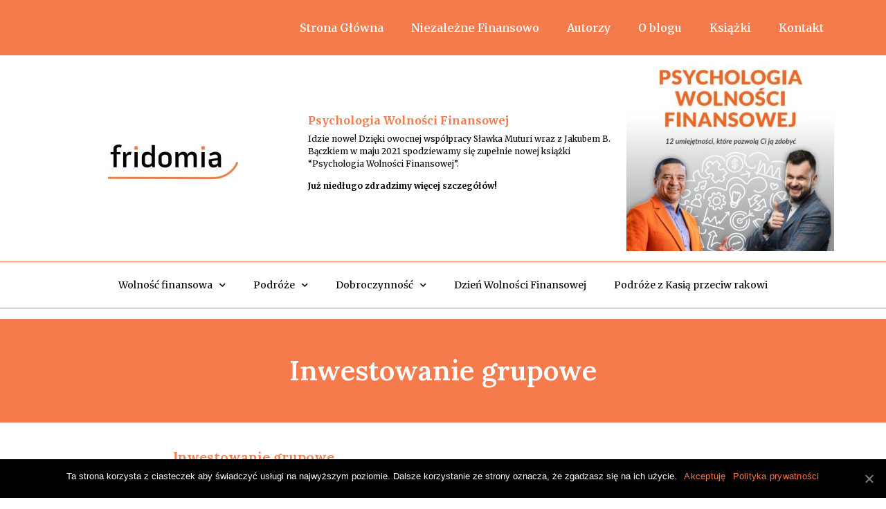

--- FILE ---
content_type: text/html; charset=UTF-8
request_url: https://fridomia.pl/inwestowanie-grupowe/
body_size: 13053
content:
<!doctype html>
<html lang="pl-PL">
<head>
	<meta charset="UTF-8">
		<meta name="viewport" content="width=device-width, initial-scale=1">
	<link rel="profile" href="http://gmpg.org/xfn/11">
	<title>Inwestowanie grupowe &#8211; Fridomia</title>
            <script type="text/javascript"> var epic_ajax_url = 'https://fridomia.pl/?epic-ajax-request=epic-ne'; </script>
            <link rel='dns-prefetch' href='//s.w.org' />
<link rel="alternate" type="application/rss+xml" title="Fridomia &raquo; Kanał z wpisami" href="https://fridomia.pl/feed/" />
<link rel="alternate" type="application/rss+xml" title="Fridomia &raquo; Kanał z komentarzami" href="https://fridomia.pl/comments/feed/" />
		<script type="text/javascript">
			window._wpemojiSettings = {"baseUrl":"https:\/\/s.w.org\/images\/core\/emoji\/13.0.1\/72x72\/","ext":".png","svgUrl":"https:\/\/s.w.org\/images\/core\/emoji\/13.0.1\/svg\/","svgExt":".svg","source":{"concatemoji":"https:\/\/fridomia.pl\/wp-includes\/js\/wp-emoji-release.min.js?ver=5.6.16"}};
			!function(e,a,t){var n,r,o,i=a.createElement("canvas"),p=i.getContext&&i.getContext("2d");function s(e,t){var a=String.fromCharCode;p.clearRect(0,0,i.width,i.height),p.fillText(a.apply(this,e),0,0);e=i.toDataURL();return p.clearRect(0,0,i.width,i.height),p.fillText(a.apply(this,t),0,0),e===i.toDataURL()}function c(e){var t=a.createElement("script");t.src=e,t.defer=t.type="text/javascript",a.getElementsByTagName("head")[0].appendChild(t)}for(o=Array("flag","emoji"),t.supports={everything:!0,everythingExceptFlag:!0},r=0;r<o.length;r++)t.supports[o[r]]=function(e){if(!p||!p.fillText)return!1;switch(p.textBaseline="top",p.font="600 32px Arial",e){case"flag":return s([127987,65039,8205,9895,65039],[127987,65039,8203,9895,65039])?!1:!s([55356,56826,55356,56819],[55356,56826,8203,55356,56819])&&!s([55356,57332,56128,56423,56128,56418,56128,56421,56128,56430,56128,56423,56128,56447],[55356,57332,8203,56128,56423,8203,56128,56418,8203,56128,56421,8203,56128,56430,8203,56128,56423,8203,56128,56447]);case"emoji":return!s([55357,56424,8205,55356,57212],[55357,56424,8203,55356,57212])}return!1}(o[r]),t.supports.everything=t.supports.everything&&t.supports[o[r]],"flag"!==o[r]&&(t.supports.everythingExceptFlag=t.supports.everythingExceptFlag&&t.supports[o[r]]);t.supports.everythingExceptFlag=t.supports.everythingExceptFlag&&!t.supports.flag,t.DOMReady=!1,t.readyCallback=function(){t.DOMReady=!0},t.supports.everything||(n=function(){t.readyCallback()},a.addEventListener?(a.addEventListener("DOMContentLoaded",n,!1),e.addEventListener("load",n,!1)):(e.attachEvent("onload",n),a.attachEvent("onreadystatechange",function(){"complete"===a.readyState&&t.readyCallback()})),(n=t.source||{}).concatemoji?c(n.concatemoji):n.wpemoji&&n.twemoji&&(c(n.twemoji),c(n.wpemoji)))}(window,document,window._wpemojiSettings);
		</script>
		<style type="text/css">
img.wp-smiley,
img.emoji {
	display: inline !important;
	border: none !important;
	box-shadow: none !important;
	height: 1em !important;
	width: 1em !important;
	margin: 0 .07em !important;
	vertical-align: -0.1em !important;
	background: none !important;
	padding: 0 !important;
}
</style>
	<link rel='stylesheet' id='wp-block-library-css'  href='https://fridomia.pl/wp-includes/css/dist/block-library/style.min.css?ver=5.6.16' type='text/css' media='all' />
<link rel='stylesheet' id='contact-form-7-css'  href='https://fridomia.pl/wp-content/plugins/contact-form-7/includes/css/styles.css?ver=5.2.1' type='text/css' media='all' />
<link rel='stylesheet' id='cookie-notice-front-css'  href='https://fridomia.pl/wp-content/plugins/cookie-notice/css/front.min.css?ver=5.6.16' type='text/css' media='all' />
<link rel='stylesheet' id='happy-icons-css'  href='https://fridomia.pl/wp-content/plugins/happy-elementor-addons/assets/fonts/style.min.css?ver=2.13.3' type='text/css' media='all' />
<link rel='stylesheet' id='font-awesome-css'  href='https://fridomia.pl/wp-content/plugins/elementor/assets/lib/font-awesome/css/font-awesome.min.css?ver=4.7.0' type='text/css' media='all' />
<link rel='stylesheet' id='elementor-frontend-css'  href='https://fridomia.pl/wp-content/plugins/elementor/assets/css/frontend.min.css?ver=2.9.13' type='text/css' media='all' />
<link rel='stylesheet' id='happy-elementor-addons-13377-css'  href='https://fridomia.pl/wp-content/uploads/happyaddons/cache/happy-13377.css?ver=2.13.3.1583607612' type='text/css' media='all' />
<link rel='stylesheet' id='hello-elementor-css'  href='https://fridomia.pl/wp-content/themes/hello-elementor/style.min.css?ver=2.2.0' type='text/css' media='all' />
<link rel='stylesheet' id='hello-elementor-theme-style-css'  href='https://fridomia.pl/wp-content/themes/hello-elementor/theme.min.css?ver=2.2.0' type='text/css' media='all' />
<link rel='stylesheet' id='elementor-icons-css'  href='https://fridomia.pl/wp-content/plugins/elementor/assets/lib/eicons/css/elementor-icons.min.css?ver=5.7.0' type='text/css' media='all' />
<link rel='stylesheet' id='elementor-animations-css'  href='https://fridomia.pl/wp-content/plugins/elementor/assets/lib/animations/animations.min.css?ver=2.9.13' type='text/css' media='all' />
<link rel='stylesheet' id='elementor-pro-css'  href='https://fridomia.pl/wp-content/plugins/elementor-pro/assets/css/frontend.min.css?ver=2.10.3' type='text/css' media='all' />
<link rel='stylesheet' id='elementor-global-css'  href='https://fridomia.pl/wp-content/uploads/elementor/css/global.css?ver=1615981264' type='text/css' media='all' />
<link rel='stylesheet' id='elementor-post-13233-css'  href='https://fridomia.pl/wp-content/uploads/elementor/css/post-13233.css?ver=1615904064' type='text/css' media='all' />
<link rel='stylesheet' id='happy-elementor-addons-13233-css'  href='https://fridomia.pl/wp-content/uploads/happyaddons/cache/happy-13233.css?ver=2.13.3.1583607612' type='text/css' media='all' />
<link rel='stylesheet' id='elementor-post-13377-css'  href='https://fridomia.pl/wp-content/uploads/elementor/css/post-13377.css?ver=1615907605' type='text/css' media='all' />
<link rel='stylesheet' id='elementor-post-13230-css'  href='https://fridomia.pl/wp-content/uploads/elementor/css/post-13230.css?ver=1748843342' type='text/css' media='all' />
<link rel='stylesheet' id='happy-elementor-addons-13230-css'  href='https://fridomia.pl/wp-content/uploads/happyaddons/cache/happy-13230.css?ver=2.13.3.1583607612' type='text/css' media='all' />
<link rel='stylesheet' id='elementor-post-13174-css'  href='https://fridomia.pl/wp-content/uploads/elementor/css/post-13174.css?ver=1615904617' type='text/css' media='all' />
<link rel='stylesheet' id='happy-elementor-addons-13174-css'  href='https://fridomia.pl/wp-content/uploads/happyaddons/cache/happy-13174.css?ver=2.13.3.1583607612' type='text/css' media='all' />
<link rel='stylesheet' id='elementor-post-13508-css'  href='https://fridomia.pl/wp-content/uploads/elementor/css/post-13508.css?ver=1615904065' type='text/css' media='all' />
<link rel='stylesheet' id='happy-elementor-addons-13508-css'  href='https://fridomia.pl/wp-content/uploads/happyaddons/cache/happy-13508.css?ver=2.13.3.1583607612' type='text/css' media='all' />
<link rel='stylesheet' id='epic-icon-css'  href='https://fridomia.pl/wp-content/plugins/epic-news-element/assets/fonts/jegicon/jegicon.css?ver=5.6.16' type='text/css' media='all' />
<link rel='stylesheet' id='epic-style-css'  href='https://fridomia.pl/wp-content/plugins/epic-news-element/assets/css/style.min.css?ver=5.6.16' type='text/css' media='all' />
<link rel='stylesheet' id='google-fonts-1-css'  href='https://fonts.googleapis.com/css?family=Lora%3A100%2C100italic%2C200%2C200italic%2C300%2C300italic%2C400%2C400italic%2C500%2C500italic%2C600%2C600italic%2C700%2C700italic%2C800%2C800italic%2C900%2C900italic%7CMerriweather%3A100%2C100italic%2C200%2C200italic%2C300%2C300italic%2C400%2C400italic%2C500%2C500italic%2C600%2C600italic%2C700%2C700italic%2C800%2C800italic%2C900%2C900italic&#038;subset=latin-ext&#038;ver=5.6.16' type='text/css' media='all' />
<script type='text/javascript' src='https://fridomia.pl/wp-includes/js/jquery/jquery.min.js?ver=3.5.1' id='jquery-core-js'></script>
<script type='text/javascript' src='https://fridomia.pl/wp-includes/js/jquery/jquery-migrate.min.js?ver=3.3.2' id='jquery-migrate-js'></script>
<script type='text/javascript' id='cookie-notice-front-js-extra'>
/* <![CDATA[ */
var cnArgs = {"ajaxUrl":"https:\/\/fridomia.pl\/wp-admin\/admin-ajax.php","nonce":"93d11fbe6f","hideEffect":"fade","position":"bottom","onScroll":"0","onScrollOffset":"100","onClick":"0","cookieName":"cookie_notice_accepted","cookieTime":"2592000","cookieTimeRejected":"2592000","cookiePath":"\/","cookieDomain":"","redirection":"0","cache":"0","refuse":"0","revokeCookies":"0","revokeCookiesOpt":"automatic","secure":"1","coronabarActive":"0"};
/* ]]> */
</script>
<script type='text/javascript' src='https://fridomia.pl/wp-content/plugins/cookie-notice/js/front.min.js?ver=1.3.2' id='cookie-notice-front-js'></script>
<link rel="https://api.w.org/" href="https://fridomia.pl/wp-json/" /><link rel="alternate" type="application/json" href="https://fridomia.pl/wp-json/wp/v2/pages/13377" /><link rel="EditURI" type="application/rsd+xml" title="RSD" href="https://fridomia.pl/xmlrpc.php?rsd" />
<link rel="wlwmanifest" type="application/wlwmanifest+xml" href="https://fridomia.pl/wp-includes/wlwmanifest.xml" /> 
<meta name="generator" content="WordPress 5.6.16" />
<link rel="canonical" href="https://fridomia.pl/inwestowanie-grupowe/" />
<link rel='shortlink' href='https://fridomia.pl/?p=13377' />
<link rel="alternate" type="application/json+oembed" href="https://fridomia.pl/wp-json/oembed/1.0/embed?url=https%3A%2F%2Ffridomia.pl%2Finwestowanie-grupowe%2F" />
<link rel="alternate" type="text/xml+oembed" href="https://fridomia.pl/wp-json/oembed/1.0/embed?url=https%3A%2F%2Ffridomia.pl%2Finwestowanie-grupowe%2F&#038;format=xml" />

<!--BEGIN: TRACKING CODE MANAGER (v2.4.0) BY INTELLYWP.COM IN HEAD//-->
<!-- Global site tag (gtag.js) - Google Analytics -->
<script async src="https://www.googletagmanager.com/gtag/js?id=UA-135031603-1"></script>
<script>
  window.dataLayer = window.dataLayer || [];
  function gtag(){dataLayer.push(arguments);}
  gtag('js', new Date());

  gtag('config', 'UA-135031603-1');
</script>
<!--END: https://wordpress.org/plugins/tracking-code-manager IN HEAD//--><link rel="icon" href="https://fridomia.pl/wp-content/uploads/2020/03/cropped-fundacja-fridomia-ikona-32x32.png" sizes="32x32" />
<link rel="icon" href="https://fridomia.pl/wp-content/uploads/2020/03/cropped-fundacja-fridomia-ikona-192x192.png" sizes="192x192" />
<link rel="apple-touch-icon" href="https://fridomia.pl/wp-content/uploads/2020/03/cropped-fundacja-fridomia-ikona-180x180.png" />
<meta name="msapplication-TileImage" content="https://fridomia.pl/wp-content/uploads/2020/03/cropped-fundacja-fridomia-ikona-270x270.png" />
<style id="jeg_dynamic_css" type="text/css" data-type="jeg_custom-css">.jeg_post_title, .jeg_post_title > a, jeg_archive_title { font-family: "Montserrat", Helvetica,Arial,sans-serif;color : #ff4700;  } .jeg_post_meta, .jeg_post_meta .fa, .jeg_postblock .jeg_subcat_list > li > a:hover, .jeg_pl_md_card .jeg_post_category a, .jeg_postblock .jeg_subcat_list > li > a.current, .jeg_pl_md_5 .jeg_post_meta, .jeg_pl_md_5 .jeg_post_meta .fa, .jeg_post_category a { font-family: "Montserrat", Helvetica,Arial,sans-serif;color : #000000;  } .jeg_post_excerpt,.jeg_readmore { font-family: "Montserrat", Helvetica,Arial,sans-serif;color : #000000;  } </style></head>
<body class="page-template page-template-elementor_header_footer page page-id-13377 wp-custom-logo cookies-not-set elementor-default elementor-template-full-width elementor-kit-13233 elementor-page elementor-page-13377">

		<div data-elementor-type="header" data-elementor-id="13230" class="elementor elementor-13230 elementor-location-header" data-elementor-settings="[]">
		<div class="elementor-inner">
			<div class="elementor-section-wrap">
						<section class="elementor-element elementor-element-774ae704 elementor-section-height-min-height elementor-section-items-stretch elementor-section-content-middle elementor-hidden-tablet elementor-hidden-phone elementor-section-boxed elementor-section-height-default elementor-section elementor-top-section" data-id="774ae704" data-element_type="section" data-settings="{&quot;background_background&quot;:&quot;classic&quot;}">
						<div class="elementor-container elementor-column-gap-no">
				<div class="elementor-row">
				<div class="elementor-element elementor-element-2a1ef05b elementor-hidden-phone elementor-column elementor-col-50 elementor-top-column" data-id="2a1ef05b" data-element_type="column">
			<div class="elementor-column-wrap">
					<div class="elementor-widget-wrap">
						</div>
			</div>
		</div>
				<div class="elementor-element elementor-element-26be31ff elementor-hidden-phone elementor-column elementor-col-50 elementor-top-column" data-id="26be31ff" data-element_type="column">
			<div class="elementor-column-wrap  elementor-element-populated">
					<div class="elementor-widget-wrap">
				<div class="elementor-element elementor-element-19a02b7 elementor-nav-menu__align-right elementor-nav-menu--indicator-classic elementor-nav-menu--dropdown-tablet elementor-nav-menu__text-align-aside elementor-nav-menu--toggle elementor-nav-menu--burger elementor-widget elementor-widget-nav-menu" data-id="19a02b7" data-element_type="widget" data-settings="{&quot;layout&quot;:&quot;horizontal&quot;,&quot;toggle&quot;:&quot;burger&quot;}" data-widget_type="nav-menu.default">
				<div class="elementor-widget-container">
						<nav role="navigation" class="elementor-nav-menu--main elementor-nav-menu__container elementor-nav-menu--layout-horizontal e--pointer-none"><ul id="menu-1-19a02b7" class="elementor-nav-menu"><li class="menu-item menu-item-type-custom menu-item-object-custom menu-item-13222"><a href="/" class="elementor-item">Strona Główna</a></li>
<li class="menu-item menu-item-type-post_type menu-item-object-page menu-item-13949"><a href="https://fridomia.pl/niezalezne-finansowo/" class="elementor-item">Niezależne Finansowo</a></li>
<li class="menu-item menu-item-type-post_type menu-item-object-page menu-item-13223"><a href="https://fridomia.pl/autorzy-bloga-fridomia/" class="elementor-item">Autorzy</a></li>
<li class="menu-item menu-item-type-post_type menu-item-object-page menu-item-13224"><a href="https://fridomia.pl/o-blogu/" class="elementor-item">O blogu</a></li>
<li class="menu-item menu-item-type-post_type menu-item-object-page menu-item-13225"><a href="https://fridomia.pl/ksiazki/" class="elementor-item">Książki</a></li>
<li class="menu-item menu-item-type-post_type menu-item-object-page menu-item-13226"><a href="https://fridomia.pl/kontakt/" class="elementor-item">Kontakt</a></li>
</ul></nav>
					<div class="elementor-menu-toggle" role="button" tabindex="0" aria-label="Menu Toggle" aria-expanded="false">
			<i class="eicon-menu-bar" aria-hidden="true"></i>
			<span class="elementor-screen-only">Menu</span>
		</div>
			<nav class="elementor-nav-menu--dropdown elementor-nav-menu__container" role="navigation" aria-hidden="true"><ul id="menu-2-19a02b7" class="elementor-nav-menu"><li class="menu-item menu-item-type-custom menu-item-object-custom menu-item-13222"><a href="/" class="elementor-item">Strona Główna</a></li>
<li class="menu-item menu-item-type-post_type menu-item-object-page menu-item-13949"><a href="https://fridomia.pl/niezalezne-finansowo/" class="elementor-item">Niezależne Finansowo</a></li>
<li class="menu-item menu-item-type-post_type menu-item-object-page menu-item-13223"><a href="https://fridomia.pl/autorzy-bloga-fridomia/" class="elementor-item">Autorzy</a></li>
<li class="menu-item menu-item-type-post_type menu-item-object-page menu-item-13224"><a href="https://fridomia.pl/o-blogu/" class="elementor-item">O blogu</a></li>
<li class="menu-item menu-item-type-post_type menu-item-object-page menu-item-13225"><a href="https://fridomia.pl/ksiazki/" class="elementor-item">Książki</a></li>
<li class="menu-item menu-item-type-post_type menu-item-object-page menu-item-13226"><a href="https://fridomia.pl/kontakt/" class="elementor-item">Kontakt</a></li>
</ul></nav>
				</div>
				</div>
						</div>
			</div>
		</div>
						</div>
			</div>
		</section>
				<section class="elementor-element elementor-element-62d7a21b elementor-section-height-min-height elementor-section-full_width elementor-section-items-stretch elementor-section-content-middle elementor-hidden-desktop elementor-section-height-default elementor-section elementor-top-section" data-id="62d7a21b" data-element_type="section" data-settings="{&quot;background_background&quot;:&quot;classic&quot;}">
						<div class="elementor-container elementor-column-gap-no">
				<div class="elementor-row">
				<div class="elementor-element elementor-element-55a3a169 elementor-column elementor-col-100 elementor-top-column" data-id="55a3a169" data-element_type="column">
			<div class="elementor-column-wrap  elementor-element-populated">
					<div class="elementor-widget-wrap">
				<div class="elementor-element elementor-element-58ea8c1 elementor-nav-menu__align-right elementor-nav-menu--indicator-chevron elementor-nav-menu--stretch elementor-widget__width-auto elementor-hidden-desktop elementor-nav-menu--dropdown-tablet elementor-nav-menu__text-align-aside elementor-nav-menu--toggle elementor-nav-menu--burger elementor-widget elementor-widget-nav-menu" data-id="58ea8c1" data-element_type="widget" data-settings="{&quot;full_width&quot;:&quot;stretch&quot;,&quot;layout&quot;:&quot;horizontal&quot;,&quot;toggle&quot;:&quot;burger&quot;}" data-widget_type="nav-menu.default">
				<div class="elementor-widget-container">
						<nav role="navigation" class="elementor-nav-menu--main elementor-nav-menu__container elementor-nav-menu--layout-horizontal e--pointer-framed e--animation-fade"><ul id="menu-1-58ea8c1" class="elementor-nav-menu"><li class="menu-item menu-item-type-custom menu-item-object-custom current-menu-ancestor current-menu-parent menu-item-has-children menu-item-13388"><a href="#" class="elementor-item elementor-item-anchor">Wolność finansowa</a>
<ul class="sub-menu elementor-nav-menu--dropdown">
	<li class="menu-item menu-item-type-post_type menu-item-object-page menu-item-13392"><a href="https://fridomia.pl/wolnosc-finansowa/" class="elementor-sub-item">Wolność finansowa</a></li>
	<li class="menu-item menu-item-type-post_type menu-item-object-page current-menu-item page_item page-item-13377 current_page_item menu-item-13389"><a href="https://fridomia.pl/inwestowanie-grupowe/" aria-current="page" class="elementor-sub-item elementor-item-active">Inwestowanie grupowe</a></li>
	<li class="menu-item menu-item-type-post_type menu-item-object-page menu-item-13390"><a href="https://fridomia.pl/inwestowanie-w-mieszkania/" class="elementor-sub-item">Inwestowanie w mieszkania</a></li>
	<li class="menu-item menu-item-type-post_type menu-item-object-page menu-item-13391"><a href="https://fridomia.pl/inwestowanie-w-nieruchomosci/" class="elementor-sub-item">Inwestowanie w nieruchomości</a></li>
</ul>
</li>
<li class="menu-item menu-item-type-post_type menu-item-object-page menu-item-has-children menu-item-13393"><a href="https://fridomia.pl/podroze/" class="elementor-item">Podróże</a>
<ul class="sub-menu elementor-nav-menu--dropdown">
	<li class="menu-item menu-item-type-post_type menu-item-object-page menu-item-13394"><a href="https://fridomia.pl/podroze/cape-to-sydney/" class="elementor-sub-item">Cape to Sydney</a></li>
	<li class="menu-item menu-item-type-post_type menu-item-object-page menu-item-13395"><a href="https://fridomia.pl/podroze/podroz-harambee-195%e2%80%8b/" class="elementor-sub-item">Harambee 195​</a></li>
	<li class="menu-item menu-item-type-post_type menu-item-object-page menu-item-13396"><a href="https://fridomia.pl/podroze/pozostale-podroze/" class="elementor-sub-item">Pozostałe podróże</a></li>
</ul>
</li>
<li class="menu-item menu-item-type-post_type menu-item-object-page menu-item-has-children menu-item-13397"><a href="https://fridomia.pl/dobroczynnosc/" class="elementor-item">Dobroczynność</a>
<ul class="sub-menu elementor-nav-menu--dropdown">
	<li class="menu-item menu-item-type-post_type menu-item-object-page menu-item-13398"><a href="https://fridomia.pl/dobroczynnosc/fundacja-fridomia/" class="elementor-sub-item">Fundacja Fridomia</a></li>
</ul>
</li>
<li class="menu-item menu-item-type-taxonomy menu-item-object-category menu-item-14075"><a href="https://fridomia.pl/category/dzien-wolnosci-finansowej/" class="elementor-item">Dzień Wolności Finansowej</a></li>
<li class="menu-item menu-item-type-post_type menu-item-object-page menu-item-14291"><a href="https://fridomia.pl/podroze-z-kasia-przeciw-rakowi/" class="elementor-item">Podróże z Kasią przeciw rakowi</a></li>
</ul></nav>
					<div class="elementor-menu-toggle" role="button" tabindex="0" aria-label="Menu Toggle" aria-expanded="false">
			<i class="eicon-menu-bar" aria-hidden="true"></i>
			<span class="elementor-screen-only">Menu</span>
		</div>
			<nav class="elementor-nav-menu--dropdown elementor-nav-menu__container" role="navigation" aria-hidden="true"><ul id="menu-2-58ea8c1" class="elementor-nav-menu"><li class="menu-item menu-item-type-custom menu-item-object-custom current-menu-ancestor current-menu-parent menu-item-has-children menu-item-13388"><a href="#" class="elementor-item elementor-item-anchor">Wolność finansowa</a>
<ul class="sub-menu elementor-nav-menu--dropdown">
	<li class="menu-item menu-item-type-post_type menu-item-object-page menu-item-13392"><a href="https://fridomia.pl/wolnosc-finansowa/" class="elementor-sub-item">Wolność finansowa</a></li>
	<li class="menu-item menu-item-type-post_type menu-item-object-page current-menu-item page_item page-item-13377 current_page_item menu-item-13389"><a href="https://fridomia.pl/inwestowanie-grupowe/" aria-current="page" class="elementor-sub-item elementor-item-active">Inwestowanie grupowe</a></li>
	<li class="menu-item menu-item-type-post_type menu-item-object-page menu-item-13390"><a href="https://fridomia.pl/inwestowanie-w-mieszkania/" class="elementor-sub-item">Inwestowanie w mieszkania</a></li>
	<li class="menu-item menu-item-type-post_type menu-item-object-page menu-item-13391"><a href="https://fridomia.pl/inwestowanie-w-nieruchomosci/" class="elementor-sub-item">Inwestowanie w nieruchomości</a></li>
</ul>
</li>
<li class="menu-item menu-item-type-post_type menu-item-object-page menu-item-has-children menu-item-13393"><a href="https://fridomia.pl/podroze/" class="elementor-item">Podróże</a>
<ul class="sub-menu elementor-nav-menu--dropdown">
	<li class="menu-item menu-item-type-post_type menu-item-object-page menu-item-13394"><a href="https://fridomia.pl/podroze/cape-to-sydney/" class="elementor-sub-item">Cape to Sydney</a></li>
	<li class="menu-item menu-item-type-post_type menu-item-object-page menu-item-13395"><a href="https://fridomia.pl/podroze/podroz-harambee-195%e2%80%8b/" class="elementor-sub-item">Harambee 195​</a></li>
	<li class="menu-item menu-item-type-post_type menu-item-object-page menu-item-13396"><a href="https://fridomia.pl/podroze/pozostale-podroze/" class="elementor-sub-item">Pozostałe podróże</a></li>
</ul>
</li>
<li class="menu-item menu-item-type-post_type menu-item-object-page menu-item-has-children menu-item-13397"><a href="https://fridomia.pl/dobroczynnosc/" class="elementor-item">Dobroczynność</a>
<ul class="sub-menu elementor-nav-menu--dropdown">
	<li class="menu-item menu-item-type-post_type menu-item-object-page menu-item-13398"><a href="https://fridomia.pl/dobroczynnosc/fundacja-fridomia/" class="elementor-sub-item">Fundacja Fridomia</a></li>
</ul>
</li>
<li class="menu-item menu-item-type-taxonomy menu-item-object-category menu-item-14075"><a href="https://fridomia.pl/category/dzien-wolnosci-finansowej/" class="elementor-item">Dzień Wolności Finansowej</a></li>
<li class="menu-item menu-item-type-post_type menu-item-object-page menu-item-14291"><a href="https://fridomia.pl/podroze-z-kasia-przeciw-rakowi/" class="elementor-item">Podróże z Kasią przeciw rakowi</a></li>
</ul></nav>
				</div>
				</div>
						</div>
			</div>
		</div>
						</div>
			</div>
		</section>
				<section class="elementor-element elementor-element-914189b elementor-section-full_width elementor-section-content-top elementor-section-height-default elementor-section-height-default elementor-section elementor-top-section" data-id="914189b" data-element_type="section">
						<div class="elementor-container elementor-column-gap-no">
				<div class="elementor-row">
				<div class="elementor-element elementor-element-55804739 elementor-column elementor-col-33 elementor-top-column" data-id="55804739" data-element_type="column">
			<div class="elementor-column-wrap  elementor-element-populated">
					<div class="elementor-widget-wrap">
				<div class="elementor-element elementor-element-2f164fcc elementor-widget__width-initial elementor-widget elementor-widget-theme-site-logo elementor-widget-image" data-id="2f164fcc" data-element_type="widget" data-widget_type="theme-site-logo.default">
				<div class="elementor-widget-container">
					<div class="elementor-image">
											<a href="https://fridomia.pl">
							<img src="https://fridomia.pl/wp-content/uploads/elementor/thumbs/cropped-fridomia-logo-2-pbqwst7as3s7mozht5uqtgvcr0fke54txsso5lxu68.jpg" title="cropped-fridomia-logo-2.jpg" alt="cropped-fridomia-logo-2.jpg" />								</a>
											</div>
				</div>
				</div>
						</div>
			</div>
		</div>
				<div class="elementor-element elementor-element-6fe36d16 elementor-hidden-tablet elementor-hidden-phone elementor-column elementor-col-33 elementor-top-column" data-id="6fe36d16" data-element_type="column">
			<div class="elementor-column-wrap  elementor-element-populated">
					<div class="elementor-widget-wrap">
				<div class="elementor-element elementor-element-9b97c1d elementor-widget elementor-widget-heading" data-id="9b97c1d" data-element_type="widget" data-widget_type="heading.default">
				<div class="elementor-widget-container">
			<p class="elementor-heading-title elementor-size-default">Psychologia Wolności Finansowej</p>		</div>
				</div>
				<div class="elementor-element elementor-element-1e4fb8ed elementor-widget elementor-widget-text-editor" data-id="1e4fb8ed" data-element_type="widget" data-widget_type="text-editor.default">
				<div class="elementor-widget-container">
					<div class="elementor-text-editor elementor-clearfix"><p>Idzie nowe! Dzięki owocnej współpracy Sławka Muturi wraz z Jakubem B. Bączkiem w maju 2021 spodziewamy się zupełnie nowej książki &#8220;Psychologia Wolności Finansowej&#8221;.</p><p><b>Już niedługo zdradzimy więcej szczegółów!</b></p></div>
				</div>
				</div>
						</div>
			</div>
		</div>
				<div class="elementor-element elementor-element-7bf1d7cf elementor-hidden-tablet elementor-hidden-phone elementor-column elementor-col-33 elementor-top-column" data-id="7bf1d7cf" data-element_type="column">
			<div class="elementor-column-wrap  elementor-element-populated">
					<div class="elementor-widget-wrap">
				<div class="elementor-element elementor-element-787aadb5 elementor-widget elementor-widget-image" data-id="787aadb5" data-element_type="widget" data-widget_type="image.default">
				<div class="elementor-widget-container">
					<div class="elementor-image">
										<img width="300" height="268" src="https://fridomia.pl/wp-content/uploads/2021/04/69377ae7-3735-423f-b3d4-9cf756d83e0a-300x268.jpg" class="attachment-medium size-medium" alt="" loading="lazy" srcset="https://fridomia.pl/wp-content/uploads/2021/04/69377ae7-3735-423f-b3d4-9cf756d83e0a-300x268.jpg 300w, https://fridomia.pl/wp-content/uploads/2021/04/69377ae7-3735-423f-b3d4-9cf756d83e0a.jpg 560w" sizes="(max-width: 300px) 100vw, 300px" />											</div>
				</div>
				</div>
						</div>
			</div>
		</div>
						</div>
			</div>
		</section>
				<section class="elementor-element elementor-element-29b577ec elementor-hidden-tablet elementor-hidden-phone elementor-section-boxed elementor-section-height-default elementor-section-height-default elementor-section elementor-top-section" data-id="29b577ec" data-element_type="section" data-settings="{&quot;sticky&quot;:&quot;top&quot;,&quot;background_background&quot;:&quot;classic&quot;,&quot;sticky_on&quot;:[&quot;desktop&quot;,&quot;tablet&quot;,&quot;mobile&quot;],&quot;sticky_offset&quot;:0,&quot;sticky_effects_offset&quot;:0}">
						<div class="elementor-container elementor-column-gap-default">
				<div class="elementor-row">
				<div class="elementor-element elementor-element-693afc04 elementor-column elementor-col-100 elementor-top-column" data-id="693afc04" data-element_type="column">
			<div class="elementor-column-wrap  elementor-element-populated">
					<div class="elementor-widget-wrap">
				<div class="elementor-element elementor-element-2fa00a23 elementor-nav-menu__align-center elementor-nav-menu--indicator-chevron elementor-nav-menu--stretch elementor-widget__width-auto elementor-nav-menu--dropdown-mobile elementor-nav-menu__text-align-aside elementor-nav-menu--toggle elementor-nav-menu--burger elementor-widget elementor-widget-nav-menu" data-id="2fa00a23" data-element_type="widget" data-settings="{&quot;full_width&quot;:&quot;stretch&quot;,&quot;layout&quot;:&quot;horizontal&quot;,&quot;toggle&quot;:&quot;burger&quot;}" data-widget_type="nav-menu.default">
				<div class="elementor-widget-container">
						<nav role="navigation" class="elementor-nav-menu--main elementor-nav-menu__container elementor-nav-menu--layout-horizontal e--pointer-framed e--animation-fade"><ul id="menu-1-2fa00a23" class="elementor-nav-menu"><li class="menu-item menu-item-type-custom menu-item-object-custom current-menu-ancestor current-menu-parent menu-item-has-children menu-item-13388"><a href="#" class="elementor-item elementor-item-anchor">Wolność finansowa</a>
<ul class="sub-menu elementor-nav-menu--dropdown">
	<li class="menu-item menu-item-type-post_type menu-item-object-page menu-item-13392"><a href="https://fridomia.pl/wolnosc-finansowa/" class="elementor-sub-item">Wolność finansowa</a></li>
	<li class="menu-item menu-item-type-post_type menu-item-object-page current-menu-item page_item page-item-13377 current_page_item menu-item-13389"><a href="https://fridomia.pl/inwestowanie-grupowe/" aria-current="page" class="elementor-sub-item elementor-item-active">Inwestowanie grupowe</a></li>
	<li class="menu-item menu-item-type-post_type menu-item-object-page menu-item-13390"><a href="https://fridomia.pl/inwestowanie-w-mieszkania/" class="elementor-sub-item">Inwestowanie w mieszkania</a></li>
	<li class="menu-item menu-item-type-post_type menu-item-object-page menu-item-13391"><a href="https://fridomia.pl/inwestowanie-w-nieruchomosci/" class="elementor-sub-item">Inwestowanie w nieruchomości</a></li>
</ul>
</li>
<li class="menu-item menu-item-type-post_type menu-item-object-page menu-item-has-children menu-item-13393"><a href="https://fridomia.pl/podroze/" class="elementor-item">Podróże</a>
<ul class="sub-menu elementor-nav-menu--dropdown">
	<li class="menu-item menu-item-type-post_type menu-item-object-page menu-item-13394"><a href="https://fridomia.pl/podroze/cape-to-sydney/" class="elementor-sub-item">Cape to Sydney</a></li>
	<li class="menu-item menu-item-type-post_type menu-item-object-page menu-item-13395"><a href="https://fridomia.pl/podroze/podroz-harambee-195%e2%80%8b/" class="elementor-sub-item">Harambee 195​</a></li>
	<li class="menu-item menu-item-type-post_type menu-item-object-page menu-item-13396"><a href="https://fridomia.pl/podroze/pozostale-podroze/" class="elementor-sub-item">Pozostałe podróże</a></li>
</ul>
</li>
<li class="menu-item menu-item-type-post_type menu-item-object-page menu-item-has-children menu-item-13397"><a href="https://fridomia.pl/dobroczynnosc/" class="elementor-item">Dobroczynność</a>
<ul class="sub-menu elementor-nav-menu--dropdown">
	<li class="menu-item menu-item-type-post_type menu-item-object-page menu-item-13398"><a href="https://fridomia.pl/dobroczynnosc/fundacja-fridomia/" class="elementor-sub-item">Fundacja Fridomia</a></li>
</ul>
</li>
<li class="menu-item menu-item-type-taxonomy menu-item-object-category menu-item-14075"><a href="https://fridomia.pl/category/dzien-wolnosci-finansowej/" class="elementor-item">Dzień Wolności Finansowej</a></li>
<li class="menu-item menu-item-type-post_type menu-item-object-page menu-item-14291"><a href="https://fridomia.pl/podroze-z-kasia-przeciw-rakowi/" class="elementor-item">Podróże z Kasią przeciw rakowi</a></li>
</ul></nav>
					<div class="elementor-menu-toggle" role="button" tabindex="0" aria-label="Menu Toggle" aria-expanded="false">
			<i class="eicon-menu-bar" aria-hidden="true"></i>
			<span class="elementor-screen-only">Menu</span>
		</div>
			<nav class="elementor-nav-menu--dropdown elementor-nav-menu__container" role="navigation" aria-hidden="true"><ul id="menu-2-2fa00a23" class="elementor-nav-menu"><li class="menu-item menu-item-type-custom menu-item-object-custom current-menu-ancestor current-menu-parent menu-item-has-children menu-item-13388"><a href="#" class="elementor-item elementor-item-anchor">Wolność finansowa</a>
<ul class="sub-menu elementor-nav-menu--dropdown">
	<li class="menu-item menu-item-type-post_type menu-item-object-page menu-item-13392"><a href="https://fridomia.pl/wolnosc-finansowa/" class="elementor-sub-item">Wolność finansowa</a></li>
	<li class="menu-item menu-item-type-post_type menu-item-object-page current-menu-item page_item page-item-13377 current_page_item menu-item-13389"><a href="https://fridomia.pl/inwestowanie-grupowe/" aria-current="page" class="elementor-sub-item elementor-item-active">Inwestowanie grupowe</a></li>
	<li class="menu-item menu-item-type-post_type menu-item-object-page menu-item-13390"><a href="https://fridomia.pl/inwestowanie-w-mieszkania/" class="elementor-sub-item">Inwestowanie w mieszkania</a></li>
	<li class="menu-item menu-item-type-post_type menu-item-object-page menu-item-13391"><a href="https://fridomia.pl/inwestowanie-w-nieruchomosci/" class="elementor-sub-item">Inwestowanie w nieruchomości</a></li>
</ul>
</li>
<li class="menu-item menu-item-type-post_type menu-item-object-page menu-item-has-children menu-item-13393"><a href="https://fridomia.pl/podroze/" class="elementor-item">Podróże</a>
<ul class="sub-menu elementor-nav-menu--dropdown">
	<li class="menu-item menu-item-type-post_type menu-item-object-page menu-item-13394"><a href="https://fridomia.pl/podroze/cape-to-sydney/" class="elementor-sub-item">Cape to Sydney</a></li>
	<li class="menu-item menu-item-type-post_type menu-item-object-page menu-item-13395"><a href="https://fridomia.pl/podroze/podroz-harambee-195%e2%80%8b/" class="elementor-sub-item">Harambee 195​</a></li>
	<li class="menu-item menu-item-type-post_type menu-item-object-page menu-item-13396"><a href="https://fridomia.pl/podroze/pozostale-podroze/" class="elementor-sub-item">Pozostałe podróże</a></li>
</ul>
</li>
<li class="menu-item menu-item-type-post_type menu-item-object-page menu-item-has-children menu-item-13397"><a href="https://fridomia.pl/dobroczynnosc/" class="elementor-item">Dobroczynność</a>
<ul class="sub-menu elementor-nav-menu--dropdown">
	<li class="menu-item menu-item-type-post_type menu-item-object-page menu-item-13398"><a href="https://fridomia.pl/dobroczynnosc/fundacja-fridomia/" class="elementor-sub-item">Fundacja Fridomia</a></li>
</ul>
</li>
<li class="menu-item menu-item-type-taxonomy menu-item-object-category menu-item-14075"><a href="https://fridomia.pl/category/dzien-wolnosci-finansowej/" class="elementor-item">Dzień Wolności Finansowej</a></li>
<li class="menu-item menu-item-type-post_type menu-item-object-page menu-item-14291"><a href="https://fridomia.pl/podroze-z-kasia-przeciw-rakowi/" class="elementor-item">Podróże z Kasią przeciw rakowi</a></li>
</ul></nav>
				</div>
				</div>
						</div>
			</div>
		</div>
						</div>
			</div>
		</section>
					</div>
		</div>
		</div>
				<div data-elementor-type="wp-page" data-elementor-id="13377" class="elementor elementor-13377" data-elementor-settings="[]">
			<div class="elementor-inner">
				<div class="elementor-section-wrap">
							<section class="elementor-element elementor-element-47f04760 elementor-section-height-min-height elementor-section-boxed elementor-section-height-default elementor-section-items-middle elementor-section elementor-top-section" data-id="47f04760" data-element_type="section" data-settings="{&quot;background_background&quot;:&quot;classic&quot;}">
							<div class="elementor-background-overlay"></div>
							<div class="elementor-container elementor-column-gap-default">
				<div class="elementor-row">
				<div class="elementor-element elementor-element-6d04bfbd elementor-column elementor-col-100 elementor-top-column" data-id="6d04bfbd" data-element_type="column">
			<div class="elementor-column-wrap  elementor-element-populated">
					<div class="elementor-widget-wrap">
				<div class="elementor-element elementor-element-672532ae elementor-widget elementor-widget-heading" data-id="672532ae" data-element_type="widget" data-widget_type="heading.default">
				<div class="elementor-widget-container">
			<h1 class="elementor-heading-title elementor-size-default">Inwestowanie grupowe</h1>		</div>
				</div>
						</div>
			</div>
		</div>
						</div>
			</div>
		</section>
				<section class="elementor-element elementor-element-29ddc7ef elementor-section-boxed elementor-section-height-default elementor-section-height-default elementor-section elementor-top-section" data-id="29ddc7ef" data-element_type="section">
						<div class="elementor-container elementor-column-gap-default">
				<div class="elementor-row">
				<div class="elementor-element elementor-element-50ca67b9 elementor-column elementor-col-100 elementor-top-column" data-id="50ca67b9" data-element_type="column">
			<div class="elementor-column-wrap  elementor-element-populated">
					<div class="elementor-widget-wrap">
				<div class="elementor-element elementor-element-4a6f85df elementor-widget elementor-widget-heading" data-id="4a6f85df" data-element_type="widget" data-widget_type="heading.default">
				<div class="elementor-widget-container">
			<h2 class="elementor-heading-title elementor-size-default">Inwestowanie grupowe</h2>		</div>
				</div>
				<div class="elementor-element elementor-element-43485ca0 elementor-widget elementor-widget-divider" data-id="43485ca0" data-element_type="widget" data-widget_type="divider.default">
				<div class="elementor-widget-container">
					<div class="elementor-divider">
			<span class="elementor-divider-separator">
						</span>
		</div>
				</div>
				</div>
				<div class="elementor-element elementor-element-5b83d89c elementor-widget elementor-widget-text-editor" data-id="5b83d89c" data-element_type="widget" data-widget_type="text-editor.default">
				<div class="elementor-widget-container">
					<div class="elementor-text-editor elementor-clearfix"><p>O ile inwestowanie w mieszkania na wynajem prawdopodobnie jest najlepszą i najbezpieczniejszą metodą osiągnięcia wolności finansowej, o tyle nie jest to łatwy, prosty proces dla osoby nieposiadającej wystarczającego kapitału.</p><p>Od dawna osoby chcące zainwestować w nieruchomości, zwłaszcza w większe i bardziej dochodowe projekty jak np. kupno całych kamienic zamiast pojedynczych mieszkań, tworzą grupę składającą się by wspólnie kupić właśnie taką większą nieruchomość. Duży może więcej.</p><p>Inwestowanie grupowe jest więc dosyć starym wynalazkiem, ale zwykle to inwestorka zakładała spółkę ze szwagierką lub grupa przyjaciół wspólnie, a nowością którą wprowadziło Mzuri jest by inwestować w formule crowdfund investing.</p><p>Od 2014 roku uruchomiliśmy już kilkanaście celowych spółek inwestycyjnych, które łącznie zgromadziły ponad 60 milionów złotych kapitału.</p><p>W tym miejscu dzielimy się naszymi doświadczeniami, sukcesami, ale też rozczarowaniami związanymi z dużymi projektami inwestycyjnymi realizowanymi w formule crowdfund investing.</p></div>
				</div>
				</div>
						</div>
			</div>
		</div>
						</div>
			</div>
		</section>
				<section class="elementor-element elementor-element-22b540d2 elementor-section-boxed elementor-section-height-default elementor-section-height-default elementor-section elementor-top-section" data-id="22b540d2" data-element_type="section">
						<div class="elementor-container elementor-column-gap-default">
				<div class="elementor-row">
				<div class="elementor-element elementor-element-4237d0cc elementor-column elementor-col-100 elementor-top-column" data-id="4237d0cc" data-element_type="column">
			<div class="elementor-column-wrap  elementor-element-populated">
					<div class="elementor-widget-wrap">
				<div class="elementor-element elementor-element-67dc98fe elementor-widget elementor-widget-heading" data-id="67dc98fe" data-element_type="widget" data-widget_type="heading.default">
				<div class="elementor-widget-container">
			<h2 class="elementor-heading-title elementor-size-default">Najnowsze wpisy na blogu w tematyce Inwestowania grupowego</h2>		</div>
				</div>
				<div class="elementor-element elementor-element-ab62c4b elementor-widget elementor-widget-divider" data-id="ab62c4b" data-element_type="widget" data-widget_type="divider.default">
				<div class="elementor-widget-container">
					<div class="elementor-divider">
			<span class="elementor-divider-separator">
						</span>
		</div>
				</div>
				</div>
				<div class="elementor-element elementor-element-018992c elementor-widget elementor-widget-wp-widget-epic_module_block_11" data-id="018992c" data-element_type="widget" data-widget_type="wp-widget-epic_module_block_11.default">
				<div class="elementor-widget-container">
			<div  class="jeg_postblock_11 jeg_postblock jeg_module_hook jeg_pagination_nextprev jeg_col_3o3 epic_module_13377_0_696af802769db  normal " data-unique="epic_module_13377_0_696af802769db">
                
                <div class="jeg_block_container">
                
                <div class="jeg_posts_wrap">
                <div class="jeg_posts jeg_load_more_flag">
                    <article class="jeg_post jeg_pl_md_card post-13805 post type-post status-publish format-standard has-post-thumbnail hentry category-inwestowanie category-inwestowanie-grupowe category-inwestowanie-w-mieszkania category-inwestowanie-w-nieruchomosci">
                <div class="jeg_inner_post">
                    <div class="jeg_thumb">
                        
                        <a href="https://fridomia.pl/2020/06/05/jak-ugryzc-kamienice-wyzwanie-startuje-16-czerwca/"><div class="thumbnail-container animate-lazy  size-715 "><img width="350" height="250" src="https://fridomia.pl/wp-content/plugins/epic-news-element/assets/img/jeg-empty.png" class="attachment-epic-350x250 size-epic-350x250 lazyload wp-post-image" alt="Jak ugryźć kamienicę? Wyzwanie startuje 16 czerwca!" loading="lazy" data-src="https://fridomia.pl/wp-content/uploads/2020/06/WhatsApp-Image-2020-06-05-at-11.37.12-350x250.jpeg" data-sizes="auto" data-srcset="https://fridomia.pl/wp-content/uploads/2020/06/WhatsApp-Image-2020-06-05-at-11.37.12-350x250.jpeg 350w, https://fridomia.pl/wp-content/uploads/2020/06/WhatsApp-Image-2020-06-05-at-11.37.12-120x86.jpeg 120w, https://fridomia.pl/wp-content/uploads/2020/06/WhatsApp-Image-2020-06-05-at-11.37.12-750x536.jpeg 750w" data-expand="700" /></div></a>
                    </div>
                    <div class="jeg_postblock_content">
                        <div class="jeg_post_category">
                            <span>
                                <a href="https://fridomia.pl/category/inwestowanie/">Inwestowanie</a>
                            </span>
                        </div>
                        <h3 class="jeg_post_title">
                            <a href="https://fridomia.pl/2020/06/05/jak-ugryzc-kamienice-wyzwanie-startuje-16-czerwca/">Jak ugryźć kamienicę? Wyzwanie startuje 16 czerwca!</a>
                        </h3>
                        <div class="jeg_post_meta"><div class="jeg_meta_author"><span class="by">by</span> <a href="https://fridomia.pl/author/slawek-muturi/">Sławek Muturi</a></div><div class="jeg_meta_date"><a href="https://fridomia.pl/2020/06/05/jak-ugryzc-kamienice-wyzwanie-startuje-16-czerwca/"><i class="fa fa-clock-o"></i> 6 lat ago</a></div></div>
                    </div>
                </div>
            </article><article class="jeg_post jeg_pl_md_card post-13610 post type-post status-publish format-standard has-post-thumbnail hentry category-inwestowanie category-inwestowanie-grupowe category-inwestowanie-w-mieszkania category-inwestowanie-w-nieruchomosci">
                <div class="jeg_inner_post">
                    <div class="jeg_thumb">
                        
                        <a href="https://fridomia.pl/2020/05/13/wpadnij-na-sobotnia-kawe/"><div class="thumbnail-container animate-lazy  size-715 "><img width="350" height="250" src="https://fridomia.pl/wp-content/plugins/epic-news-element/assets/img/jeg-empty.png" class="attachment-epic-350x250 size-epic-350x250 lazyload wp-post-image" alt="Wpadnij do mnie na sobotnią kawę! [NAGRANIE I ZAPROSZENIE NA 30.05]" loading="lazy" data-src="https://fridomia.pl/wp-content/uploads/2020/04/Kawa-z-rynkiem-350x250.jpeg" data-sizes="auto" data-srcset="https://fridomia.pl/wp-content/uploads/2020/04/Kawa-z-rynkiem-350x250.jpeg 350w, https://fridomia.pl/wp-content/uploads/2020/04/Kawa-z-rynkiem-120x86.jpeg 120w, https://fridomia.pl/wp-content/uploads/2020/04/Kawa-z-rynkiem-750x536.jpeg 750w" data-expand="700" /></div></a>
                    </div>
                    <div class="jeg_postblock_content">
                        <div class="jeg_post_category">
                            <span>
                                <a href="https://fridomia.pl/category/inwestowanie/">Inwestowanie</a>
                            </span>
                        </div>
                        <h3 class="jeg_post_title">
                            <a href="https://fridomia.pl/2020/05/13/wpadnij-na-sobotnia-kawe/">Wpadnij do mnie na sobotnią kawę! [NAGRANIE I ZAPROSZENIE NA 30.05]</a>
                        </h3>
                        <div class="jeg_post_meta"><div class="jeg_meta_author"><span class="by">by</span> <a href="https://fridomia.pl/author/slawek-muturi/">Sławek Muturi</a></div><div class="jeg_meta_date"><a href="https://fridomia.pl/2020/05/13/wpadnij-na-sobotnia-kawe/"><i class="fa fa-clock-o"></i> 6 lat ago</a></div></div>
                    </div>
                </div>
            </article><article class="jeg_post jeg_pl_md_card post-13751 post type-post status-publish format-standard has-post-thumbnail hentry category-inwestowanie category-inwestowanie-grupowe category-inwestowanie-w-mieszkania">
                <div class="jeg_inner_post">
                    <div class="jeg_thumb">
                        
                        <a href="https://fridomia.pl/2020/04/28/wywiad-w-liberatorze-w-rdc/"><div class="thumbnail-container animate-lazy  size-715 "><img width="120" height="96" src="https://fridomia.pl/wp-content/plugins/epic-news-element/assets/img/jeg-empty.png" class="attachment-epic-350x250 size-epic-350x250 lazyload wp-post-image" alt="Wywiad w Liberatorze w RDC" loading="lazy" data-src="https://fridomia.pl/wp-content/uploads/2020/04/rdclogo_ne25.jpg" data-sizes="auto" data-srcset="" data-expand="700" /></div></a>
                    </div>
                    <div class="jeg_postblock_content">
                        <div class="jeg_post_category">
                            <span>
                                <a href="https://fridomia.pl/category/inwestowanie/">Inwestowanie</a>
                            </span>
                        </div>
                        <h3 class="jeg_post_title">
                            <a href="https://fridomia.pl/2020/04/28/wywiad-w-liberatorze-w-rdc/">Wywiad w Liberatorze w RDC</a>
                        </h3>
                        <div class="jeg_post_meta"><div class="jeg_meta_author"><span class="by">by</span> <a href="https://fridomia.pl/author/slawek-muturi/">Sławek Muturi</a></div><div class="jeg_meta_date"><a href="https://fridomia.pl/2020/04/28/wywiad-w-liberatorze-w-rdc/"><i class="fa fa-clock-o"></i> 6 lat ago</a></div></div>
                    </div>
                </div>
            </article><article class="jeg_post jeg_pl_md_card post-13736 post type-post status-publish format-standard has-post-thumbnail hentry category-inwestowanie category-inwestowanie-grupowe category-inwestowanie-w-mieszkania category-inwestowanie-w-nieruchomosci category-wolnosc-finansowa tag-inwestowanie tag-nieruchomosci tag-nieruchomosci-zagranica tag-pasywny-dochod tag-poradnik tag-rynek-nieruchomosci tag-strategia-inwestowania tag-trendy-w-nieruchomosciach">
                <div class="jeg_inner_post">
                    <div class="jeg_thumb">
                        
                        <a href="https://fridomia.pl/2020/04/23/4-inflacji-i-0-na-lokacie-w-co-dzisiaj-inwestowac/"><div class="thumbnail-container animate-lazy  size-715 "><img width="350" height="250" src="https://fridomia.pl/wp-content/plugins/epic-news-element/assets/img/jeg-empty.png" class="attachment-epic-350x250 size-epic-350x250 lazyload wp-post-image" alt="4% inflacji i 0% na lokacie &#8211; W co dzisiaj inwestować?" loading="lazy" data-src="https://fridomia.pl/wp-content/uploads/2020/04/wydarzenie-FB-4-350x250.png" data-sizes="auto" data-srcset="https://fridomia.pl/wp-content/uploads/2020/04/wydarzenie-FB-4-350x250.png 350w, https://fridomia.pl/wp-content/uploads/2020/04/wydarzenie-FB-4-120x86.png 120w, https://fridomia.pl/wp-content/uploads/2020/04/wydarzenie-FB-4-750x536.png 750w, https://fridomia.pl/wp-content/uploads/2020/04/wydarzenie-FB-4-1140x815.png 1140w" data-expand="700" /></div></a>
                    </div>
                    <div class="jeg_postblock_content">
                        <div class="jeg_post_category">
                            <span>
                                <a href="https://fridomia.pl/category/inwestowanie/">Inwestowanie</a>
                            </span>
                        </div>
                        <h3 class="jeg_post_title">
                            <a href="https://fridomia.pl/2020/04/23/4-inflacji-i-0-na-lokacie-w-co-dzisiaj-inwestowac/">4% inflacji i 0% na lokacie &#8211; W co dzisiaj inwestować?</a>
                        </h3>
                        <div class="jeg_post_meta"><div class="jeg_meta_author"><span class="by">by</span> <a href="https://fridomia.pl/author/slawek-muturi/">Sławek Muturi</a></div><div class="jeg_meta_date"><a href="https://fridomia.pl/2020/04/23/4-inflacji-i-0-na-lokacie-w-co-dzisiaj-inwestowac/"><i class="fa fa-clock-o"></i> 6 lat ago</a></div></div>
                    </div>
                </div>
            </article><article class="jeg_post jeg_pl_md_card post-13727 post type-post status-publish format-standard has-post-thumbnail hentry category-inwestowanie category-inwestowanie-grupowe category-rozne tag-investment-opportunities-in-poland tag-bogactwo tag-crowdfunding tag-flipping tag-inwestowanie tag-inwestowanie-grupowe tag-inwestowanie-w-kamienice tag-inwestowanie-w-nieruchomosci tag-nieruchomosci tag-pasywny-dochod tag-rynek-nieruchomosci tag-strategia-inwestowania tag-wolnosc-finansowa">
                <div class="jeg_inner_post">
                    <div class="jeg_thumb">
                        
                        <a href="https://fridomia.pl/2020/04/22/ostatnia-prosta-kwietniowego-naboru-do-nowych-spolek-cfi-zebralismy-juz-2-500-000-zl/"><div class="thumbnail-container animate-lazy  size-715 "><img width="350" height="250" src="https://fridomia.pl/wp-content/plugins/epic-news-element/assets/img/jeg-empty.png" class="attachment-epic-350x250 size-epic-350x250 lazyload wp-post-image" alt="Ostatnia prosta kwietniowego naboru do nowych spółek CFI! Zebraliśmy już 2.500.000 zł!" loading="lazy" data-src="https://fridomia.pl/wp-content/uploads/2020/04/ostatnia-prosta-350x250.png" data-sizes="auto" data-srcset="https://fridomia.pl/wp-content/uploads/2020/04/ostatnia-prosta-350x250.png 350w, https://fridomia.pl/wp-content/uploads/2020/04/ostatnia-prosta-120x86.png 120w, https://fridomia.pl/wp-content/uploads/2020/04/ostatnia-prosta-750x536.png 750w" data-expand="700" /></div></a>
                    </div>
                    <div class="jeg_postblock_content">
                        <div class="jeg_post_category">
                            <span>
                                <a href="https://fridomia.pl/category/inwestowanie/">Inwestowanie</a>
                            </span>
                        </div>
                        <h3 class="jeg_post_title">
                            <a href="https://fridomia.pl/2020/04/22/ostatnia-prosta-kwietniowego-naboru-do-nowych-spolek-cfi-zebralismy-juz-2-500-000-zl/">Ostatnia prosta kwietniowego naboru do nowych spółek CFI! Zebraliśmy już 2.500.000 zł!</a>
                        </h3>
                        <div class="jeg_post_meta"><div class="jeg_meta_author"><span class="by">by</span> <a href="https://fridomia.pl/author/slawek-muturi/">Sławek Muturi</a></div><div class="jeg_meta_date"><a href="https://fridomia.pl/2020/04/22/ostatnia-prosta-kwietniowego-naboru-do-nowych-spolek-cfi-zebralismy-juz-2-500-000-zl/"><i class="fa fa-clock-o"></i> 6 lat ago</a></div></div>
                    </div>
                </div>
            </article><article class="jeg_post jeg_pl_md_card post-13697 post type-post status-publish format-standard has-post-thumbnail hentry category-inwestowanie-grupowe category-inwestowanie-w-mieszkania category-inwestowanie-w-nieruchomosci tag-inwestowanie tag-nieruchomosci tag-rynek-najmu tag-rynek-nieruchomosci tag-trendy-w-nieruchomosciach tag-wynajem">
                <div class="jeg_inner_post">
                    <div class="jeg_thumb">
                        
                        <a href="https://fridomia.pl/2020/04/17/dowiedz-sie-co-sie-dzieje-na-rynku-najmu-raport-mzuri-juz-gotowy/"><div class="thumbnail-container animate-lazy  size-715 "><img width="350" height="250" src="https://fridomia.pl/wp-content/plugins/epic-news-element/assets/img/jeg-empty.png" class="attachment-epic-350x250 size-epic-350x250 lazyload wp-post-image" alt="Koronawirus podstawą do obniżenia czynszu najemcy. A może to tylko wymówka?" loading="lazy" data-src="https://fridomia.pl/wp-content/uploads/2020/04/Nieruchomości-w-czasach-zarazy-okładka-350x250.jpg" data-sizes="auto" data-srcset="https://fridomia.pl/wp-content/uploads/2020/04/Nieruchomości-w-czasach-zarazy-okładka-350x250.jpg 350w, https://fridomia.pl/wp-content/uploads/2020/04/Nieruchomości-w-czasach-zarazy-okładka-120x86.jpg 120w, https://fridomia.pl/wp-content/uploads/2020/04/Nieruchomości-w-czasach-zarazy-okładka-750x536.jpg 750w" data-expand="700" /></div></a>
                    </div>
                    <div class="jeg_postblock_content">
                        <div class="jeg_post_category">
                            <span>
                                <a href="https://fridomia.pl/category/inwestowanie/inwestowanie-grupowe/">Inwestowanie grupowe</a>
                            </span>
                        </div>
                        <h3 class="jeg_post_title">
                            <a href="https://fridomia.pl/2020/04/17/dowiedz-sie-co-sie-dzieje-na-rynku-najmu-raport-mzuri-juz-gotowy/">Dowiedz się co się dzieje na rynku najmu &#8211; raport Mzuri już gotowy!</a>
                        </h3>
                        <div class="jeg_post_meta"><div class="jeg_meta_author"><span class="by">by</span> <a href="https://fridomia.pl/author/slawek-muturi/">Sławek Muturi</a></div><div class="jeg_meta_date"><a href="https://fridomia.pl/2020/04/17/dowiedz-sie-co-sie-dzieje-na-rynku-najmu-raport-mzuri-juz-gotowy/"><i class="fa fa-clock-o"></i> 6 lat ago</a></div></div>
                    </div>
                </div>
            </article>
                </div>
            </div>
                <div class='module-overlay'>
                <div class='preloader_type preloader_dot'>
                    <div class="module-preloader jeg_preloader dot">
                        <span></span><span></span><span></span>
                    </div>
                    <div class="module-preloader jeg_preloader circle">
                        <div class="epic_preloader_circle_outer">
                            <div class="epic_preloader_circle_inner"></div>
                        </div>
                    </div>
                    <div class="module-preloader jeg_preloader square">
                        <div class="jeg_square"><div class="jeg_square_inner"></div></div>
                    </div>
                </div>
            </div>
            </div>
            <div class="jeg_block_navigation">
                <div class='navigation_overlay'><div class='module-preloader jeg_preloader'><span></span><span></span><span></span></div></div>
                <div class="jeg_block_nav ">
                    <a href="#" class="prev disabled" title="Previous"><i class="fa fa-angle-left"></i></a>
                    <a href="#" class="next " title="Next"><i class="fa fa-angle-right"></i></a>
                </div>
                
            </div>
                
                <script>var epic_module_13377_0_696af802769db = {"header_icon":"","first_title":"","second_title":"","url":"","header_type":"heading_6","header_background":"","header_secondary_background":"","header_text_color":"","header_line_color":"","header_accent_color":"","header_filter_category":"","header_filter_author":"","header_filter_tag":"","header_filter_text":"Wszystkie","post_type":"post","number_post":"6","post_offset":"0","unique_content":"disable","include_post":"","exclude_post":"","include_category":"112","exclude_category":"","include_author":"","include_tag":"","exclude_tag":"","sort_by":"latest","date_format":"ago","date_format_custom":"Y\/m\/d","pagination_mode":"nextprev","pagination_nextprev_showtext":"0","pagination_number_post":"6","pagination_scroll_limit":"0","el_id":"","el_class":"","scheme":"normal","column_width":"auto","title_color":"","accent_color":"","alt_color":"","excerpt_color":"","block_background":"","css":"","paged":1,"column_class":"jeg_col_3o3","class":"epic_block_11"};</script>
            </div>		</div>
				</div>
						</div>
			</div>
		</div>
						</div>
			</div>
		</section>
						</div>
			</div>
		</div>
				<div data-elementor-type="footer" data-elementor-id="13174" class="elementor elementor-13174 elementor-location-footer" data-elementor-settings="[]">
		<div class="elementor-inner">
			<div class="elementor-section-wrap">
						<section class="elementor-element elementor-element-74d3b107 elementor-section-boxed elementor-section-height-default elementor-section-height-default elementor-section elementor-top-section" data-id="74d3b107" data-element_type="section">
						<div class="elementor-container elementor-column-gap-default">
				<div class="elementor-row">
				<div class="elementor-element elementor-element-5815efb elementor-column elementor-col-100 elementor-top-column" data-id="5815efb" data-element_type="column">
			<div class="elementor-column-wrap  elementor-element-populated">
					<div class="elementor-widget-wrap">
				<div class="elementor-element elementor-element-49d9217c elementor-widget elementor-widget-heading" data-id="49d9217c" data-element_type="widget" data-widget_type="heading.default">
				<div class="elementor-widget-container">
			<h3 class="elementor-heading-title elementor-size-default">Jeżeli chcesz podzielić się z innymi, udostępnij:​</h3>		</div>
				</div>
				<div class="elementor-element elementor-element-1af6f1fd elementor-share-buttons--skin-flat elementor-grid-4 elementor-share-buttons--view-icon-text elementor-share-buttons--shape-square elementor-share-buttons--color-official elementor-widget elementor-widget-share-buttons" data-id="1af6f1fd" data-element_type="widget" data-widget_type="share-buttons.default">
				<div class="elementor-widget-container">
					<div class="elementor-grid">
							<div class="elementor-grid-item">
					<div class="elementor-share-btn elementor-share-btn_facebook">
													<span class="elementor-share-btn__icon">
								<i class="fab fa-facebook" aria-hidden="true"></i>
								<span class="elementor-screen-only">Share on facebook</span>
							</span>
																			<div class="elementor-share-btn__text">
																	<span class="elementor-share-btn__title">
										Facebook									</span>
															</div>
											</div>
				</div>
								<div class="elementor-grid-item">
					<div class="elementor-share-btn elementor-share-btn_linkedin">
													<span class="elementor-share-btn__icon">
								<i class="fab fa-linkedin" aria-hidden="true"></i>
								<span class="elementor-screen-only">Share on linkedin</span>
							</span>
																			<div class="elementor-share-btn__text">
																	<span class="elementor-share-btn__title">
										LinkedIn									</span>
															</div>
											</div>
				</div>
								<div class="elementor-grid-item">
					<div class="elementor-share-btn elementor-share-btn_whatsapp">
													<span class="elementor-share-btn__icon">
								<i class="fab fa-whatsapp" aria-hidden="true"></i>
								<span class="elementor-screen-only">Share on whatsapp</span>
							</span>
																			<div class="elementor-share-btn__text">
																	<span class="elementor-share-btn__title">
										WhatsApp									</span>
															</div>
											</div>
				</div>
								<div class="elementor-grid-item">
					<div class="elementor-share-btn elementor-share-btn_email">
													<span class="elementor-share-btn__icon">
								<i class="fas fa-envelope" aria-hidden="true"></i>
								<span class="elementor-screen-only">Share on email</span>
							</span>
																			<div class="elementor-share-btn__text">
																	<span class="elementor-share-btn__title">
										Email									</span>
															</div>
											</div>
				</div>
						</div>
				</div>
				</div>
						</div>
			</div>
		</div>
						</div>
			</div>
		</section>
				<section class="elementor-element elementor-element-751e052 elementor-section-full_width elementor-section-height-min-height elementor-section-content-middle elementor-section-height-default elementor-section-items-middle elementor-section elementor-top-section" data-id="751e052" data-element_type="section" data-settings="{&quot;background_background&quot;:&quot;classic&quot;}">
						<div class="elementor-container elementor-column-gap-no">
				<div class="elementor-row">
				<div class="elementor-element elementor-element-1069774c elementor-column elementor-col-100 elementor-top-column" data-id="1069774c" data-element_type="column">
			<div class="elementor-column-wrap  elementor-element-populated">
					<div class="elementor-widget-wrap">
				<div class="elementor-element elementor-element-66e9402 elementor-widget elementor-widget-text-editor" data-id="66e9402" data-element_type="widget" data-widget_type="text-editor.default">
				<div class="elementor-widget-container">
					<div class="elementor-text-editor elementor-clearfix"><p>Copyright © 2020 Fridomia.pl</p></div>
				</div>
				</div>
						</div>
			</div>
		</div>
						</div>
			</div>
		</section>
					</div>
		</div>
		</div>
		
		<div data-elementor-type="popup" data-elementor-id="13508" class="elementor elementor-13508 elementor-location-popup" data-elementor-settings="{&quot;triggers&quot;:{&quot;page_load&quot;:&quot;yes&quot;,&quot;page_load_delay&quot;:10},&quot;timing&quot;:{&quot;times&quot;:&quot;yes&quot;,&quot;times_times&quot;:3}}">
		<div class="elementor-inner">
			<div class="elementor-section-wrap">
						<section class="elementor-element elementor-element-4ad8198 elementor-section-boxed elementor-section-height-default elementor-section-height-default elementor-section elementor-top-section" data-id="4ad8198" data-element_type="section">
						<div class="elementor-container elementor-column-gap-default">
				<div class="elementor-row">
				<div class="elementor-element elementor-element-082f514 elementor-column elementor-col-100 elementor-top-column" data-id="082f514" data-element_type="column">
			<div class="elementor-column-wrap  elementor-element-populated">
					<div class="elementor-widget-wrap">
				<div class="elementor-element elementor-element-fc4b9b2 elementor-widget elementor-widget-text-editor" data-id="fc4b9b2" data-element_type="widget" data-widget_type="text-editor.default">
				<div class="elementor-widget-container">
					<div class="elementor-text-editor elementor-clearfix"><h3 style="text-align: center;"><span style="color: #ff6600;"><em><span style="color: #000000;">Kup</span> Pomarańczową wolność finansową</em></span></h3><p> </p><p style="text-align: center;">Najnowszą książkę autorów bloga Fridomia i dołóż swoją cegiełkę do kupna mieszkania dla młodzieży opuszczającej domy dziecka. <strong>I Ty możesz pomóc.</strong></p><p> </p><p style="text-align: center;">Książkę kupisz <a href="https://sklep.mzuri.pl/produkt/pomaranczowa-wolnosc-finansowa/">klikając tutaj</a>.</p></div>
				</div>
				</div>
						</div>
			</div>
		</div>
						</div>
			</div>
		</section>
					</div>
		</div>
		</div>
		<link rel='stylesheet' id='elementor-icons-shared-0-css'  href='https://fridomia.pl/wp-content/plugins/elementor/assets/lib/font-awesome/css/fontawesome.min.css?ver=5.12.0' type='text/css' media='all' />
<link rel='stylesheet' id='elementor-icons-fa-solid-css'  href='https://fridomia.pl/wp-content/plugins/elementor/assets/lib/font-awesome/css/solid.min.css?ver=5.12.0' type='text/css' media='all' />
<link rel='stylesheet' id='elementor-icons-fa-brands-css'  href='https://fridomia.pl/wp-content/plugins/elementor/assets/lib/font-awesome/css/brands.min.css?ver=5.12.0' type='text/css' media='all' />
<script type='text/javascript' id='contact-form-7-js-extra'>
/* <![CDATA[ */
var wpcf7 = {"apiSettings":{"root":"https:\/\/fridomia.pl\/wp-json\/contact-form-7\/v1","namespace":"contact-form-7\/v1"}};
/* ]]> */
</script>
<script type='text/javascript' src='https://fridomia.pl/wp-content/plugins/contact-form-7/includes/js/scripts.js?ver=5.2.1' id='contact-form-7-js'></script>
<script type='text/javascript' src='https://fridomia.pl/wp-content/plugins/happy-elementor-addons/assets/vendor/anime/lib/anime.min.js?ver=2.13.3' id='anime-js'></script>
<script type='text/javascript' src='https://fridomia.pl/wp-includes/js/imagesloaded.min.js?ver=4.1.4' id='imagesloaded-js'></script>
<script type='text/javascript' id='happy-elementor-addons-js-extra'>
/* <![CDATA[ */
var HappyLocalize = {"ajax_url":"https:\/\/fridomia.pl\/wp-admin\/admin-ajax.php","nonce":"0158a6f0b8"};
/* ]]> */
</script>
<script type='text/javascript' src='https://fridomia.pl/wp-content/plugins/happy-elementor-addons/assets/js/happy-addons.min.js?ver=2.13.3' id='happy-elementor-addons-js'></script>
<script type='text/javascript' id='mediaelement-core-js-before'>
var mejsL10n = {"language":"pl","strings":{"mejs.download-file":"Pobierz plik","mejs.install-flash":"Korzystasz z przegl\u0105darki, kt\u00f3ra nie ma w\u0142\u0105czonej lub zainstalowanej wtyczki Flash player. W\u0142\u0105cz wtyczk\u0119 Flash player lub pobierz najnowsz\u0105 wersj\u0119 z https:\/\/get.adobe.com\/flashplayer\/","mejs.fullscreen":"Tryb pe\u0142noekranowy","mejs.play":"Odtw\u00f3rz","mejs.pause":"Zatrzymaj","mejs.time-slider":"Slider Czasu","mejs.time-help-text":"U\u017cyj strza\u0142ek lewo\/prawo aby przesun\u0105\u0107 o sekund\u0119 do przodu lub do ty\u0142u, strza\u0142ek g\u00f3ra\/d\u00f3\u0142 aby przesun\u0105\u0107 o dziesi\u0119\u0107 sekund.","mejs.live-broadcast":"Transmisja na \u017cywo","mejs.volume-help-text":"U\u017cywaj strza\u0142ek do g\u00f3ry\/do do\u0142u aby zwi\u0119kszy\u0107 lub zmniejszy\u0107 g\u0142o\u015bno\u015b\u0107.","mejs.unmute":"W\u0142\u0105cz dzwi\u0119k","mejs.mute":"Wycisz","mejs.volume-slider":"Suwak g\u0142o\u015bno\u015bci","mejs.video-player":"Odtwarzacz video","mejs.audio-player":"Odtwarzacz plik\u00f3w d\u017awi\u0119kowych","mejs.captions-subtitles":"Napisy","mejs.captions-chapters":"Rozdzia\u0142y","mejs.none":"Brak","mejs.afrikaans":"afrykanerski","mejs.albanian":"Alba\u0144ski","mejs.arabic":"arabski","mejs.belarusian":"bia\u0142oruski","mejs.bulgarian":"bu\u0142garski","mejs.catalan":"katalo\u0144ski","mejs.chinese":"chi\u0144ski","mejs.chinese-simplified":"chi\u0144ski (uproszczony)","mejs.chinese-traditional":"chi\u0144ski (tradycyjny)","mejs.croatian":"chorwacki","mejs.czech":"czeski","mejs.danish":"du\u0144ski","mejs.dutch":"holenderski","mejs.english":"angielski","mejs.estonian":"esto\u0144ski","mejs.filipino":"filipi\u0144ski","mejs.finnish":"fi\u0144ski","mejs.french":"francuski","mejs.galician":"galicyjski","mejs.german":"niemiecki","mejs.greek":"grecki","mejs.haitian-creole":"Kreolski haita\u0144ski","mejs.hebrew":"hebrajski","mejs.hindi":"hinduski","mejs.hungarian":"w\u0119gierski","mejs.icelandic":"islandzki","mejs.indonesian":"indonezyjski","mejs.irish":"irlandzki","mejs.italian":"w\u0142oski","mejs.japanese":"japo\u0144ski","mejs.korean":"korea\u0144ski","mejs.latvian":"\u0142otewski","mejs.lithuanian":"litewski","mejs.macedonian":"macedo\u0144ski","mejs.malay":"malajski","mejs.maltese":"malta\u0144ski","mejs.norwegian":"norweski","mejs.persian":"perski","mejs.polish":"polski","mejs.portuguese":"portugalski","mejs.romanian":"rumu\u0144ski","mejs.russian":"rosyjski","mejs.serbian":"serbski","mejs.slovak":"s\u0142owacki","mejs.slovenian":"s\u0142owe\u0144ski","mejs.spanish":"hiszpa\u0144ski","mejs.swahili":"suahili","mejs.swedish":"szwedzki","mejs.tagalog":"tagalski","mejs.thai":"tajski","mejs.turkish":"turecki","mejs.ukrainian":"ukrai\u0144ski","mejs.vietnamese":"wietnamski","mejs.welsh":"walijski","mejs.yiddish":"jidysz"}};
</script>
<script type='text/javascript' src='https://fridomia.pl/wp-includes/js/mediaelement/mediaelement-and-player.min.js?ver=4.2.16' id='mediaelement-core-js'></script>
<script type='text/javascript' src='https://fridomia.pl/wp-includes/js/mediaelement/mediaelement-migrate.min.js?ver=5.6.16' id='mediaelement-migrate-js'></script>
<script type='text/javascript' id='mediaelement-js-extra'>
/* <![CDATA[ */
var _wpmejsSettings = {"pluginPath":"\/wp-includes\/js\/mediaelement\/","classPrefix":"mejs-","stretching":"responsive"};
/* ]]> */
</script>
<script type='text/javascript' src='https://fridomia.pl/wp-includes/js/mediaelement/wp-mediaelement.min.js?ver=5.6.16' id='wp-mediaelement-js'></script>
<script type='text/javascript' id='epic-script-js-extra'>
/* <![CDATA[ */
var epicoption = {"prefix":"epic_module_ajax_","rtl":"0","admin_bar":"0"};
/* ]]> */
</script>
<script type='text/javascript' src='https://fridomia.pl/wp-content/plugins/epic-news-element/assets/js/script.min.js' id='epic-script-js'></script>
<script type='text/javascript' src='https://fridomia.pl/wp-includes/js/wp-embed.min.js?ver=5.6.16' id='wp-embed-js'></script>
<script type='text/javascript' src='https://fridomia.pl/wp-content/plugins/elementor-pro/assets/lib/smartmenus/jquery.smartmenus.min.js?ver=1.0.1' id='smartmenus-js'></script>
<script type='text/javascript' src='https://fridomia.pl/wp-content/plugins/elementor/assets/js/frontend-modules.min.js?ver=2.9.13' id='elementor-frontend-modules-js'></script>
<script type='text/javascript' src='https://fridomia.pl/wp-content/plugins/elementor-pro/assets/lib/sticky/jquery.sticky.min.js?ver=2.10.3' id='elementor-sticky-js'></script>
<script type='text/javascript' id='elementor-pro-frontend-js-before'>
var ElementorProFrontendConfig = {"ajaxurl":"https:\/\/fridomia.pl\/wp-admin\/admin-ajax.php","nonce":"d9170fa68e","i18n":{"toc_no_headings_found":"No headings were found on this page."},"shareButtonsNetworks":{"facebook":{"title":"Facebook","has_counter":true},"twitter":{"title":"Twitter"},"google":{"title":"Google+","has_counter":true},"linkedin":{"title":"LinkedIn","has_counter":true},"pinterest":{"title":"Pinterest","has_counter":true},"reddit":{"title":"Reddit","has_counter":true},"vk":{"title":"VK","has_counter":true},"odnoklassniki":{"title":"OK","has_counter":true},"tumblr":{"title":"Tumblr"},"delicious":{"title":"Delicious"},"digg":{"title":"Digg"},"skype":{"title":"Skype"},"stumbleupon":{"title":"StumbleUpon","has_counter":true},"mix":{"title":"Mix"},"telegram":{"title":"Telegram"},"pocket":{"title":"Pocket","has_counter":true},"xing":{"title":"XING","has_counter":true},"whatsapp":{"title":"WhatsApp"},"email":{"title":"Email"},"print":{"title":"Print"}},
"facebook_sdk":{"lang":"pl_PL","app_id":""},"lottie":{"defaultAnimationUrl":"https:\/\/fridomia.pl\/wp-content\/plugins\/elementor-pro\/modules\/lottie\/assets\/animations\/default.json"}};
</script>
<script type='text/javascript' src='https://fridomia.pl/wp-content/plugins/elementor-pro/assets/js/frontend.min.js?ver=2.10.3' id='elementor-pro-frontend-js'></script>
<script type='text/javascript' src='https://fridomia.pl/wp-includes/js/jquery/ui/core.min.js?ver=1.12.1' id='jquery-ui-core-js'></script>
<script type='text/javascript' src='https://fridomia.pl/wp-content/plugins/elementor/assets/lib/dialog/dialog.min.js?ver=4.7.6' id='elementor-dialog-js'></script>
<script type='text/javascript' src='https://fridomia.pl/wp-content/plugins/elementor/assets/lib/waypoints/waypoints.min.js?ver=4.0.2' id='elementor-waypoints-js'></script>
<script type='text/javascript' src='https://fridomia.pl/wp-content/plugins/elementor/assets/lib/swiper/swiper.min.js?ver=5.3.6' id='swiper-js'></script>
<script type='text/javascript' src='https://fridomia.pl/wp-content/plugins/elementor/assets/lib/share-link/share-link.min.js?ver=2.9.13' id='share-link-js'></script>
<script type='text/javascript' id='elementor-frontend-js-before'>
var elementorFrontendConfig = {"environmentMode":{"edit":false,"wpPreview":false},"i18n":{"shareOnFacebook":"Share on Facebook","shareOnTwitter":"Share on Twitter","pinIt":"Pin it","downloadImage":"Download image"},"is_rtl":false,"breakpoints":{"xs":0,"sm":480,"md":768,"lg":1025,"xl":1440,"xxl":1600},"version":"2.9.13","urls":{"assets":"https:\/\/fridomia.pl\/wp-content\/plugins\/elementor\/assets\/"},"settings":{"page":[],"general":{"elementor_global_image_lightbox":"yes","elementor_lightbox_enable_counter":"yes","elementor_lightbox_enable_fullscreen":"yes","elementor_lightbox_enable_zoom":"yes","elementor_lightbox_enable_share":"yes","elementor_lightbox_title_src":"title","elementor_lightbox_description_src":"description"},"editorPreferences":[]},"post":{"id":13377,"title":"Inwestowanie%20grupowe%20%E2%80%93%20Fridomia","excerpt":"","featuredImage":false}};
</script>
<script type='text/javascript' src='https://fridomia.pl/wp-content/plugins/elementor/assets/js/frontend.min.js?ver=2.9.13' id='elementor-frontend-js'></script>
<script type='text/javascript' src='https://fridomia.pl/wp-content/plugins/epic-news-element/assets/js/admin/elementor-frontend.js' id='selectize-js'></script>

		<!-- Cookie Notice plugin v1.3.2 by Digital Factory https://dfactory.eu/ -->
		<div id="cookie-notice" role="banner" class="cookie-notice-hidden cookie-revoke-hidden cn-position-bottom" aria-label="Informacja o ciasteczkach" style="background-color: rgba(0,0,0,1);"><div class="cookie-notice-container" style="color: #fff;"><span id="cn-notice-text" class="cn-text-container">Ta strona korzysta z ciasteczek aby świadczyć usługi na najwyższym poziomie. Dalsze korzystanie ze strony oznacza, że zgadzasz się na ich użycie.</span><span id="cn-notice-buttons" class="cn-buttons-container"><a href="#" id="cn-accept-cookie" data-cookie-set="accept" class="cn-set-cookie cn-button button" aria-label="Akceptuję">Akceptuję</a><a href="https://fridomia.pl/polityka-prywatnosci/" target="_blank" id="cn-more-info" class="cn-more-info cn-button button" aria-label="Polityka prywatności">Polityka prywatności</a></span><a href="javascript:void(0);" id="cn-close-notice" data-cookie-set="accept" class="cn-close-icon" aria-label="Akceptuję"></a></div>
			
		</div>
		<!-- / Cookie Notice plugin -->
</body>
</html>


--- FILE ---
content_type: text/css
request_url: https://fridomia.pl/wp-content/uploads/elementor/css/global.css?ver=1615981264
body_size: 2467
content:
.elementor-widget-heading .elementor-heading-title{color:#000000;font-family:"Lora", Sans-serif;font-weight:600;}.elementor-widget-image .widget-image-caption{color:#000000;font-family:"Merriweather", Sans-serif;font-weight:400;}.elementor-widget-text-editor{color:#000000;font-family:"Merriweather", Sans-serif;font-weight:400;}.elementor-widget-text-editor.elementor-drop-cap-view-stacked .elementor-drop-cap{background-color:#000000;}.elementor-widget-text-editor.elementor-drop-cap-view-framed .elementor-drop-cap, .elementor-widget-text-editor.elementor-drop-cap-view-default .elementor-drop-cap{color:#000000;border-color:#000000;}.elementor-widget-button .elementor-button{font-family:"Merriweather", Sans-serif;font-weight:500;background-color:#54595F;}.elementor-widget-divider{--divider-border-color:#000000;}.elementor-widget-divider .elementor-divider__text{color:#000000;font-family:"Lora", Sans-serif;font-weight:400;}.elementor-widget-divider.elementor-view-stacked .elementor-icon{background-color:#000000;}.elementor-widget-divider.elementor-view-framed .elementor-icon, .elementor-widget-divider.elementor-view-default .elementor-icon{color:#000000;border-color:#000000;}.elementor-widget-divider.elementor-view-framed .elementor-icon, .elementor-widget-divider.elementor-view-default .elementor-icon svg{fill:#000000;}.elementor-widget-image-box .elementor-image-box-content .elementor-image-box-title{color:#000000;font-family:"Lora", Sans-serif;font-weight:600;}.elementor-widget-image-box .elementor-image-box-content .elementor-image-box-description{color:#000000;font-family:"Merriweather", Sans-serif;font-weight:400;}.elementor-widget-icon.elementor-view-stacked .elementor-icon{background-color:#000000;}.elementor-widget-icon.elementor-view-framed .elementor-icon, .elementor-widget-icon.elementor-view-default .elementor-icon{color:#000000;border-color:#000000;}.elementor-widget-icon.elementor-view-framed .elementor-icon, .elementor-widget-icon.elementor-view-default .elementor-icon svg{fill:#000000;}.elementor-widget-icon-box.elementor-view-stacked .elementor-icon{background-color:#000000;}.elementor-widget-icon-box.elementor-view-framed .elementor-icon, .elementor-widget-icon-box.elementor-view-default .elementor-icon{fill:#000000;color:#000000;border-color:#000000;}.elementor-widget-icon-box .elementor-icon-box-content .elementor-icon-box-title{color:#000000;font-family:"Lora", Sans-serif;font-weight:600;}.elementor-widget-icon-box .elementor-icon-box-content .elementor-icon-box-description{color:#000000;font-family:"Merriweather", Sans-serif;font-weight:400;}.elementor-widget-star-rating .elementor-star-rating__title{color:#000000;font-family:"Merriweather", Sans-serif;font-weight:400;}.elementor-widget-image-carousel .elementor-image-carousel-caption{font-family:"Merriweather", Sans-serif;font-weight:500;}.elementor-widget-image-gallery .gallery-item .gallery-caption{font-family:"Merriweather", Sans-serif;font-weight:500;}.elementor-widget-icon-list .elementor-icon-list-item:not(:last-child):after{border-color:#000000;}.elementor-widget-icon-list .elementor-icon-list-icon i{color:#000000;}.elementor-widget-icon-list .elementor-icon-list-icon svg{fill:#000000;}.elementor-widget-icon-list .elementor-icon-list-text{color:#000000;}.elementor-widget-icon-list .elementor-icon-list-item{font-family:"Merriweather", Sans-serif;font-weight:400;}.elementor-widget-counter .elementor-counter-number-wrapper{color:#000000;font-family:"Lora", Sans-serif;font-weight:600;}.elementor-widget-counter .elementor-counter-title{color:#000000;font-family:"Lora", Sans-serif;font-weight:400;}.elementor-widget-progress .elementor-progress-wrapper .elementor-progress-bar{background-color:#000000;}.elementor-widget-progress .elementor-title{color:#000000;font-family:"Merriweather", Sans-serif;font-weight:400;}.elementor-widget-testimonial .elementor-testimonial-content{color:#000000;font-family:"Merriweather", Sans-serif;font-weight:400;}.elementor-widget-testimonial .elementor-testimonial-name{color:#000000;font-family:"Lora", Sans-serif;font-weight:600;}.elementor-widget-testimonial .elementor-testimonial-job{color:#000000;font-family:"Lora", Sans-serif;font-weight:400;}.elementor-widget-tabs .elementor-tab-title, .elementor-widget-tabs .elementor-tab-title a{color:#000000;}.elementor-widget-tabs .elementor-tab-title.elementor-active a{color:#54595F;}.elementor-widget-tabs .elementor-tab-title{font-family:"Lora", Sans-serif;font-weight:600;}.elementor-widget-tabs .elementor-tab-content{color:#000000;font-family:"Merriweather", Sans-serif;font-weight:400;}.elementor-widget-accordion .elementor-accordion-icon, .elementor-widget-accordion .elementor-accordion-title{color:#000000;}.elementor-widget-accordion .elementor-active .elementor-accordion-icon, .elementor-widget-accordion .elementor-active .elementor-accordion-title{color:#54595F;}.elementor-widget-accordion .elementor-accordion .elementor-accordion-title{font-family:"Lora", Sans-serif;font-weight:600;}.elementor-widget-accordion .elementor-accordion .elementor-tab-content{color:#000000;font-family:"Merriweather", Sans-serif;font-weight:400;}.elementor-widget-toggle .elementor-toggle-title, .elementor-widget-toggle .elementor-toggle-icon{color:#000000;}.elementor-widget-toggle .elementor-tab-title.elementor-active a, .elementor-widget-toggle .elementor-tab-title.elementor-active .elementor-toggle-icon{color:#54595F;}.elementor-widget-toggle .elementor-toggle .elementor-toggle-title{font-family:"Lora", Sans-serif;font-weight:600;}.elementor-widget-toggle .elementor-toggle .elementor-tab-content{color:#000000;font-family:"Merriweather", Sans-serif;font-weight:400;}.elementor-widget-alert .elementor-alert-title{font-family:"Lora", Sans-serif;font-weight:600;}.elementor-widget-alert .elementor-alert-description{font-family:"Merriweather", Sans-serif;font-weight:400;}.elementor-widget-ha-cf7 .wpcf7-form-control:not(.wpcf7-submit){font-family:"Merriweather", Sans-serif;font-weight:400;}.elementor-widget-ha-cf7 label{font-family:"Merriweather", Sans-serif;font-weight:400;}.elementor-widget-ha-cf7 .wpcf7-submit{font-family:"Merriweather", Sans-serif;font-weight:500;}.elementor-widget-ha-post-list .ha-post-list-title{font-family:"Lora", Sans-serif;font-weight:400;}.elementor-widget-ha-post-list .ha-post-list-excerpt p{font-family:"Merriweather", Sans-serif;font-weight:400;}.elementor-widget-ha-post-list .ha-post-list-meta-wrap span{font-family:"Merriweather", Sans-serif;font-weight:400;}.elementor-widget-ha-post-tab .ha-post-tab .ha-post-tab-filter li{font-family:"Lora", Sans-serif;font-weight:400;}.elementor-widget-ha-post-tab .ha-post-tab .ha-post-tab-item-inner .ha-post-tab-title{font-family:"Lora", Sans-serif;font-weight:400;}.elementor-widget-ha-post-tab .ha-post-tab .ha-post-tab-meta span{font-family:"Merriweather", Sans-serif;font-weight:400;}.elementor-widget-ha-post-tab .ha-post-tab .ha-post-tab-excerpt p{font-family:"Merriweather", Sans-serif;font-weight:400;}.elementor-widget-ha-taxonomy-list .ha-taxonomy-list-title{font-family:"Lora", Sans-serif;font-weight:400;}.elementor-widget-ha-fluent-form .ff-el-form-control{font-family:"Merriweather", Sans-serif;font-weight:400;}.elementor-widget-ha-fluent-form .ff-el-input--label label{font-family:"Merriweather", Sans-serif;font-weight:400;}.elementor-widget-ha-fluent-form .ff-el-tooltip:before{font-family:"Merriweather", Sans-serif;font-weight:500;}.elementor-widget-ha-fluent-form .ff-btn-submit{font-family:"Merriweather", Sans-serif;font-weight:500;}.elementor-widget-ha-fluent-form .ff-el-section-break .ff-el-section-title{font-family:"Merriweather", Sans-serif;font-weight:400;}.elementor-widget-ha-fluent-form .ff-el-section-break .ff-section_break_desk{font-family:"Merriweather", Sans-serif;font-weight:500;}.elementor-widget-ha-data-table .ha-table .ha-table__head-column-cell-text{font-family:"Merriweather", Sans-serif;font-weight:400;}.elementor-widget-ha-data-table .ha-table__body .ha-table__body-row-cell-text{font-family:"Merriweather", Sans-serif;font-weight:400;}.elementor-widget-theme-site-logo .widget-image-caption{color:#000000;font-family:"Merriweather", Sans-serif;font-weight:400;}.elementor-widget-theme-site-title .elementor-heading-title{color:#000000;font-family:"Lora", Sans-serif;font-weight:600;}.elementor-widget-theme-page-title .elementor-heading-title{color:#000000;font-family:"Lora", Sans-serif;font-weight:600;}.elementor-widget-theme-post-title .elementor-heading-title{color:#000000;font-family:"Lora", Sans-serif;font-weight:600;}.elementor-widget-theme-post-excerpt .elementor-widget-container{color:#000000;font-family:"Merriweather", Sans-serif;font-weight:400;}.elementor-widget-theme-post-content{color:#000000;font-family:"Merriweather", Sans-serif;font-weight:400;}.elementor-widget-theme-post-featured-image .widget-image-caption{color:#000000;font-family:"Merriweather", Sans-serif;font-weight:400;}.elementor-widget-theme-archive-title .elementor-heading-title{color:#000000;font-family:"Lora", Sans-serif;font-weight:600;}.elementor-widget-archive-posts .elementor-post__title, .elementor-widget-archive-posts .elementor-post__title a{color:#000000;font-family:"Lora", Sans-serif;font-weight:600;}.elementor-widget-archive-posts .elementor-post__meta-data{font-family:"Lora", Sans-serif;font-weight:400;}.elementor-widget-archive-posts .elementor-post__excerpt p{font-family:"Merriweather", Sans-serif;font-weight:400;}.elementor-widget-archive-posts .elementor-post__read-more{color:#54595F;font-family:"Merriweather", Sans-serif;font-weight:500;}.elementor-widget-archive-posts .elementor-post__card .elementor-post__badge{background-color:#54595F;font-family:"Merriweather", Sans-serif;font-weight:500;}.elementor-widget-archive-posts .elementor-pagination{font-family:"Lora", Sans-serif;font-weight:400;}.elementor-widget-archive-posts .elementor-posts-nothing-found{color:#000000;font-family:"Merriweather", Sans-serif;font-weight:400;}.elementor-widget-posts .elementor-post__title, .elementor-widget-posts .elementor-post__title a{color:#000000;font-family:"Lora", Sans-serif;font-weight:600;}.elementor-widget-posts .elementor-post__meta-data{font-family:"Lora", Sans-serif;font-weight:400;}.elementor-widget-posts .elementor-post__excerpt p{font-family:"Merriweather", Sans-serif;font-weight:400;}.elementor-widget-posts .elementor-post__read-more{color:#54595F;font-family:"Merriweather", Sans-serif;font-weight:500;}.elementor-widget-posts .elementor-post__card .elementor-post__badge{background-color:#54595F;font-family:"Merriweather", Sans-serif;font-weight:500;}.elementor-widget-posts .elementor-pagination{font-family:"Lora", Sans-serif;font-weight:400;}.elementor-widget-portfolio a .elementor-portfolio-item__overlay{background-color:#54595F;}.elementor-widget-portfolio .elementor-portfolio-item__title{font-family:"Lora", Sans-serif;font-weight:600;}.elementor-widget-portfolio .elementor-portfolio__filter{color:#000000;font-family:"Lora", Sans-serif;font-weight:600;}.elementor-widget-portfolio .elementor-portfolio__filter.elementor-active{color:#000000;}.elementor-widget-gallery .elementor-gallery-item__title{font-family:"Lora", Sans-serif;font-weight:600;}.elementor-widget-gallery .elementor-gallery-item__description{font-family:"Merriweather", Sans-serif;font-weight:400;}.elementor-widget-gallery{--galleries-title-color-normal:#000000;--galleries-title-color-hover:#000000;--galleries-pointer-bg-color-hover:#54595F;--gallery-title-color-active:#000000;--galleries-pointer-bg-color-active:#54595F;}.elementor-widget-gallery .elementor-gallery-title{font-family:"Lora", Sans-serif;font-weight:600;}.elementor-widget-form .elementor-field-group > label, .elementor-widget-form .elementor-field-subgroup label{color:#000000;}.elementor-widget-form .elementor-field-group > label{font-family:"Merriweather", Sans-serif;font-weight:400;}.elementor-widget-form .elementor-field-type-html{color:#000000;font-family:"Merriweather", Sans-serif;font-weight:400;}.elementor-widget-form .elementor-field-group .elementor-field{color:#000000;}.elementor-widget-form .elementor-field-group .elementor-field, .elementor-widget-form .elementor-field-subgroup label{font-family:"Merriweather", Sans-serif;font-weight:400;}.elementor-widget-form .elementor-button{font-family:"Merriweather", Sans-serif;font-weight:500;}.elementor-widget-form .e-form__buttons__wrapper__button-next{background-color:#54595F;}.elementor-widget-form .elementor-button[type="submit"]{background-color:#54595F;}.elementor-widget-form .e-form__buttons__wrapper__button-previous{background-color:#54595F;}.elementor-widget-form .elementor-message{font-family:"Merriweather", Sans-serif;font-weight:400;}.elementor-widget-form .e-form__indicators__indicator, .elementor-widget-form .e-form__indicators__indicator__label{font-family:"Merriweather", Sans-serif;font-weight:500;}.elementor-widget-form{--e-form-steps-indicator-inactive-primary-color:#000000;--e-form-steps-indicator-active-primary-color:#54595F;--e-form-steps-indicator-completed-primary-color:#54595F;--e-form-steps-indicator-progress-color:#54595F;--e-form-steps-indicator-progress-background-color:#000000;--e-form-steps-indicator-progress-meter-color:#000000;}.elementor-widget-form .e-form__indicators__indicator__progress__meter{font-family:"Merriweather", Sans-serif;font-weight:500;}.elementor-widget-login .elementor-field-group > a{color:#000000;}.elementor-widget-login .elementor-field-group > a:hover{color:#54595F;}.elementor-widget-login .elementor-form-fields-wrapper label{color:#000000;font-family:"Merriweather", Sans-serif;font-weight:400;}.elementor-widget-login .elementor-field-group .elementor-field{color:#000000;}.elementor-widget-login .elementor-field-group .elementor-field, .elementor-widget-login .elementor-field-subgroup label{font-family:"Merriweather", Sans-serif;font-weight:400;}.elementor-widget-login .elementor-button{font-family:"Merriweather", Sans-serif;font-weight:500;background-color:#54595F;}.elementor-widget-login .elementor-widget-container .elementor-login__logged-in-message{color:#000000;font-family:"Merriweather", Sans-serif;font-weight:400;}.elementor-widget-slides .elementor-slide-heading{font-family:"Lora", Sans-serif;font-weight:600;}.elementor-widget-slides .elementor-slide-description{font-family:"Lora", Sans-serif;font-weight:400;}.elementor-widget-slides .elementor-slide-button{font-family:"Merriweather", Sans-serif;font-weight:500;}.elementor-widget-nav-menu .elementor-nav-menu .elementor-item{font-family:"Lora", Sans-serif;font-weight:600;}.elementor-widget-nav-menu .elementor-nav-menu--main .elementor-item{color:#000000;}.elementor-widget-nav-menu .elementor-nav-menu--main .elementor-item:hover,
					.elementor-widget-nav-menu .elementor-nav-menu--main .elementor-item.elementor-item-active,
					.elementor-widget-nav-menu .elementor-nav-menu--main .elementor-item.highlighted,
					.elementor-widget-nav-menu .elementor-nav-menu--main .elementor-item:focus{color:#54595F;}.elementor-widget-nav-menu .elementor-nav-menu--main:not(.e--pointer-framed) .elementor-item:before,
					.elementor-widget-nav-menu .elementor-nav-menu--main:not(.e--pointer-framed) .elementor-item:after{background-color:#54595F;}.elementor-widget-nav-menu .e--pointer-framed .elementor-item:before,
					.elementor-widget-nav-menu .e--pointer-framed .elementor-item:after{border-color:#54595F;}.elementor-widget-nav-menu .elementor-nav-menu--dropdown .elementor-item, .elementor-widget-nav-menu .elementor-nav-menu--dropdown  .elementor-sub-item{font-family:"Merriweather", Sans-serif;font-weight:500;}.elementor-widget-animated-headline .elementor-headline-dynamic-wrapper path{stroke:#54595F;}.elementor-widget-animated-headline .elementor-headline-plain-text{color:#000000;}.elementor-widget-animated-headline .elementor-headline{font-family:"Lora", Sans-serif;font-weight:600;}.elementor-widget-animated-headline .elementor-headline-dynamic-text{color:#000000;font-family:"Lora", Sans-serif;font-weight:600;}.elementor-widget-price-list .elementor-price-list-header{color:#000000;font-family:"Lora", Sans-serif;font-weight:600;}.elementor-widget-price-list .elementor-price-list-description{color:#000000;font-family:"Merriweather", Sans-serif;font-weight:400;}.elementor-widget-price-list .elementor-price-list-separator{border-bottom-color:#000000;}.elementor-widget-price-table .elementor-price-table__header{background-color:#000000;}.elementor-widget-price-table .elementor-price-table__heading{font-family:"Lora", Sans-serif;font-weight:600;}.elementor-widget-price-table .elementor-price-table__subheading{font-family:"Lora", Sans-serif;font-weight:400;}.elementor-widget-price-table .elementor-price-table__price{font-family:"Lora", Sans-serif;font-weight:600;}.elementor-widget-price-table .elementor-price-table__original-price{color:#000000;font-family:"Lora", Sans-serif;font-weight:600;}.elementor-widget-price-table .elementor-price-table__period{color:#000000;font-family:"Lora", Sans-serif;font-weight:400;}.elementor-widget-price-table .elementor-price-table__features-list{color:#000000;}.elementor-widget-price-table .elementor-price-table__features-list li{font-family:"Merriweather", Sans-serif;font-weight:400;}.elementor-widget-price-table .elementor-price-table__features-list li:before{border-top-color:#000000;}.elementor-widget-price-table .elementor-price-table__button{font-family:"Merriweather", Sans-serif;font-weight:500;background-color:#54595F;}.elementor-widget-price-table .elementor-price-table__additional_info{color:#000000;font-family:"Merriweather", Sans-serif;font-weight:400;}.elementor-widget-price-table .elementor-price-table__ribbon-inner{background-color:#54595F;font-family:"Merriweather", Sans-serif;font-weight:500;}.elementor-widget-flip-box .elementor-flip-box__front .elementor-flip-box__layer__title{font-family:"Lora", Sans-serif;font-weight:600;}.elementor-widget-flip-box .elementor-flip-box__front .elementor-flip-box__layer__description{font-family:"Merriweather", Sans-serif;font-weight:400;}.elementor-widget-flip-box .elementor-flip-box__back .elementor-flip-box__layer__title{font-family:"Lora", Sans-serif;font-weight:600;}.elementor-widget-flip-box .elementor-flip-box__back .elementor-flip-box__layer__description{font-family:"Merriweather", Sans-serif;font-weight:400;}.elementor-widget-flip-box .elementor-flip-box__button{font-family:"Merriweather", Sans-serif;font-weight:500;}.elementor-widget-call-to-action .elementor-cta__title{font-family:"Lora", Sans-serif;font-weight:600;}.elementor-widget-call-to-action .elementor-cta__description{font-family:"Merriweather", Sans-serif;font-weight:400;}.elementor-widget-call-to-action .elementor-cta__button{font-family:"Merriweather", Sans-serif;font-weight:500;}.elementor-widget-call-to-action .elementor-ribbon-inner{background-color:#54595F;font-family:"Merriweather", Sans-serif;font-weight:500;}.elementor-widget-media-carousel .elementor-carousel-image-overlay{font-family:"Merriweather", Sans-serif;font-weight:500;}.elementor-widget-testimonial-carousel .elementor-testimonial__text{color:#000000;font-family:"Merriweather", Sans-serif;font-weight:400;}.elementor-widget-testimonial-carousel .elementor-testimonial__name{color:#000000;font-family:"Lora", Sans-serif;font-weight:600;}.elementor-widget-testimonial-carousel .elementor-testimonial__title{color:#000000;font-family:"Lora", Sans-serif;font-weight:400;}.elementor-widget-reviews .elementor-testimonial__header, .elementor-widget-reviews .elementor-testimonial__name{font-family:"Lora", Sans-serif;font-weight:600;}.elementor-widget-reviews .elementor-testimonial__text{font-family:"Merriweather", Sans-serif;font-weight:400;}.elementor-widget-table-of-contents{--header-color:#000000;--item-text-color:#000000;--item-text-hover-color:#54595F;--marker-color:#000000;}.elementor-widget-table-of-contents .elementor-toc__header, .elementor-widget-table-of-contents .elementor-toc__header-title{font-family:"Lora", Sans-serif;font-weight:600;}.elementor-widget-table-of-contents .elementor-toc__list-item{font-family:"Merriweather", Sans-serif;font-weight:400;}.elementor-widget-countdown .elementor-countdown-item{background-color:#000000;}.elementor-widget-countdown .elementor-countdown-digits{font-family:"Merriweather", Sans-serif;font-weight:400;}.elementor-widget-countdown .elementor-countdown-label{font-family:"Lora", Sans-serif;font-weight:400;}.elementor-widget-countdown .elementor-countdown-expire--message{color:#000000;font-family:"Merriweather", Sans-serif;font-weight:400;}.elementor-widget-search-form input[type="search"].elementor-search-form__input{font-family:"Merriweather", Sans-serif;font-weight:400;}.elementor-widget-search-form .elementor-search-form__input,
					.elementor-widget-search-form .elementor-search-form__icon,
					.elementor-widget-search-form .elementor-lightbox .dialog-lightbox-close-button,
					.elementor-widget-search-form .elementor-lightbox .dialog-lightbox-close-button:hover,
					.elementor-widget-search-form.elementor-search-form--skin-full_screen input[type="search"].elementor-search-form__input{color:#000000;}.elementor-widget-search-form .elementor-search-form__submit{font-family:"Merriweather", Sans-serif;font-weight:400;background-color:#000000;}.elementor-widget-author-box .elementor-author-box__name{color:#000000;font-family:"Lora", Sans-serif;font-weight:600;}.elementor-widget-author-box .elementor-author-box__bio{color:#000000;font-family:"Merriweather", Sans-serif;font-weight:400;}.elementor-widget-author-box .elementor-author-box__button{color:#000000;border-color:#000000;font-family:"Merriweather", Sans-serif;font-weight:500;}.elementor-widget-author-box .elementor-author-box__button:hover{border-color:#000000;color:#000000;}.elementor-widget-post-navigation span.post-navigation__prev--label{color:#000000;}.elementor-widget-post-navigation span.post-navigation__next--label{color:#000000;}.elementor-widget-post-navigation span.post-navigation__prev--label, .elementor-widget-post-navigation span.post-navigation__next--label{font-family:"Lora", Sans-serif;font-weight:400;}.elementor-widget-post-navigation span.post-navigation__prev--title, .elementor-widget-post-navigation span.post-navigation__next--title{color:#000000;font-family:"Lora", Sans-serif;font-weight:400;}.elementor-widget-post-info .elementor-icon-list-item:not(:last-child):after{border-color:#000000;}.elementor-widget-post-info .elementor-icon-list-icon i{color:#000000;}.elementor-widget-post-info .elementor-icon-list-icon svg{fill:#000000;}.elementor-widget-post-info .elementor-icon-list-text, .elementor-widget-post-info .elementor-icon-list-text a{color:#000000;}.elementor-widget-post-info .elementor-icon-list-item{font-family:"Merriweather", Sans-serif;font-weight:400;}.elementor-widget-sitemap .elementor-sitemap-title{color:#000000;font-family:"Lora", Sans-serif;font-weight:600;}.elementor-widget-sitemap .elementor-sitemap-item, .elementor-widget-sitemap span.elementor-sitemap-list, .elementor-widget-sitemap .elementor-sitemap-item a{color:#000000;font-family:"Merriweather", Sans-serif;font-weight:400;}.elementor-widget-sitemap .elementor-sitemap-item{color:#000000;}.elementor-widget-blockquote .elementor-blockquote__content{color:#000000;}.elementor-widget-blockquote .elementor-blockquote__author{color:#000000;}.elementor-widget-lottie{--caption-color:#000000;}.elementor-widget-lottie .e-lottie__caption{font-family:"Merriweather", Sans-serif;font-weight:400;}

--- FILE ---
content_type: text/css
request_url: https://fridomia.pl/wp-content/uploads/elementor/css/post-13233.css?ver=1615904064
body_size: 636
content:
.elementor-kit-13233{--e-global-color-primary:#000000;--e-global-color-secondary:#000000;--e-global-color-text:#000000;--e-global-color-accent:#54595F;--e-global-color-62d66b51:#6EC1E4;--e-global-color-559d4ee5:#7A7A7A;--e-global-color-3bf5b7a3:#61CE70;--e-global-color-f75d3bf:#4054B2;--e-global-color-383ccf30:#23A455;--e-global-color-7e5b70b4:#000;--e-global-color-62a35421:#FFF;--e-global-color-54430ef9:#F57B4C;--e-global-color-f9b352b:#FF4700;--e-global-typography-primary-font-family:"Lora";--e-global-typography-primary-font-weight:600;--e-global-typography-secondary-font-family:"Lora";--e-global-typography-secondary-font-weight:400;--e-global-typography-text-font-family:"Merriweather";--e-global-typography-text-font-weight:400;--e-global-typography-accent-font-family:"Merriweather";--e-global-typography-accent-font-weight:500;}.elementor-kit-13233 a{color:#F57B4C;}.elementor-kit-13233 a:hover{color:#FF4700;}.elementor-kit-13233 button,.elementor-kit-13233 input[type="button"],.elementor-kit-13233 input[type="submit"],.elementor-kit-13233 .elementor-button{color:#FFFFFF;background-color:#F57B4C;}.elementor-kit-13233 button:hover,.elementor-kit-13233 button:focus,.elementor-kit-13233 input[type="button"]:hover,.elementor-kit-13233 input[type="button"]:focus,.elementor-kit-13233 input[type="submit"]:hover,.elementor-kit-13233 input[type="submit"]:focus,.elementor-kit-13233 .elementor-button:hover,.elementor-kit-13233 .elementor-button:focus{color:#F57B4C;background-color:#FFFFFF;}.elementor-kit-13233 label{color:#000000;font-family:"Merriweather", Sans-serif;font-weight:bold;}.elementor-kit-13233 input:not([type="button"]):not([type="submit"]),.elementor-kit-13233 textarea,.elementor-kit-13233 .elementor-field-textual{color:#F57B4C;border-style:solid;border-width:1px 1px 1px 1px;border-color:#F57B4C;border-radius:5px 5px 5px 5px;}.elementor-kit-13233 input:focus:not([type="button"]):not([type="submit"]),.elementor-kit-13233 textarea:focus,.elementor-kit-13233 .elementor-field-textual:focus{color:#000000;}.elementor-section.elementor-section-boxed > .elementor-container{max-width:1140px;}{}h1.entry-title{display:var(--page-title-display);}@media(max-width:1024px){.elementor-section.elementor-section-boxed > .elementor-container{max-width:1025px;}}@media(max-width:767px){.elementor-section.elementor-section-boxed > .elementor-container{max-width:768px;}}

--- FILE ---
content_type: text/css
request_url: https://fridomia.pl/wp-content/uploads/elementor/css/post-13377.css?ver=1615907605
body_size: 653
content:
.elementor-13377 .elementor-element.elementor-element-47f04760 > .elementor-container{min-height:150px;}.elementor-13377 .elementor-element.elementor-element-47f04760 > .elementor-container:after{content:"";min-height:inherit;}.elementor-13377 .elementor-element.elementor-element-47f04760:not(.elementor-motion-effects-element-type-background), .elementor-13377 .elementor-element.elementor-element-47f04760 > .elementor-motion-effects-container > .elementor-motion-effects-layer{background-color:#F57B4C;}.elementor-13377 .elementor-element.elementor-element-47f04760 > .elementor-background-overlay{background-color:#F57B4C;opacity:0.7;transition:background 0.3s, border-radius 0.3s, opacity 0.3s;}.elementor-13377 .elementor-element.elementor-element-47f04760{transition:background 0.3s, border 0.3s, border-radius 0.3s, box-shadow 0.3s;margin-top:15px;margin-bottom:15px;}.elementor-13377 .elementor-element.elementor-element-672532ae{text-align:center;}.elementor-13377 .elementor-element.elementor-element-672532ae .elementor-heading-title{color:#FFFFFF;font-family:"Lora", Sans-serif;}.elementor-13377 .elementor-element.elementor-element-29ddc7ef > .elementor-container{max-width:800px;}.elementor-13377 .elementor-element.elementor-element-29ddc7ef{margin-top:30px;margin-bottom:30px;}.elementor-13377 .elementor-element.elementor-element-4a6f85df{text-align:left;}.elementor-13377 .elementor-element.elementor-element-4a6f85df .elementor-heading-title{color:#F57B4C;font-family:"Lora", Sans-serif;font-size:20px;}.elementor-13377 .elementor-element.elementor-element-4a6f85df > .elementor-widget-container{padding:0px 0px 0px 0px;}.elementor-13377 .elementor-element.elementor-element-43485ca0{--divider-border-style:solid;--divider-border-color:#F57B4C;--divider-border-width:5px;}.elementor-13377 .elementor-element.elementor-element-43485ca0 .elementor-divider-separator{width:30%;}.elementor-13377 .elementor-element.elementor-element-43485ca0 .elementor-divider{padding-top:15px;padding-bottom:15px;}.elementor-13377 .elementor-element.elementor-element-43485ca0 > .elementor-widget-container{margin:-15px 0px -15px 0px;padding:0px 0px 0px 0px;}.elementor-13377 .elementor-element.elementor-element-5b83d89c .elementor-text-editor{text-align:justify;}.elementor-13377 .elementor-element.elementor-element-5b83d89c{color:#000000;font-family:"Merriweather", Sans-serif;font-size:16px;font-weight:normal;}.elementor-13377 .elementor-element.elementor-element-22b540d2 > .elementor-container{max-width:800px;}.elementor-13377 .elementor-element.elementor-element-67dc98fe{text-align:left;}.elementor-13377 .elementor-element.elementor-element-67dc98fe .elementor-heading-title{color:#F57B4C;font-family:"Lora", Sans-serif;font-size:20px;}.elementor-13377 .elementor-element.elementor-element-67dc98fe > .elementor-widget-container{padding:0px 0px 0px 0px;}.elementor-13377 .elementor-element.elementor-element-ab62c4b{--divider-border-style:solid;--divider-border-color:#F57B4C;--divider-border-width:5px;}.elementor-13377 .elementor-element.elementor-element-ab62c4b .elementor-divider-separator{width:30%;}.elementor-13377 .elementor-element.elementor-element-ab62c4b .elementor-divider{padding-top:15px;padding-bottom:15px;}.elementor-13377 .elementor-element.elementor-element-ab62c4b > .elementor-widget-container{margin:-15px 0px -15px 0px;padding:0px 0px 0px 0px;}@media(max-width:1024px){.elementor-13377 .elementor-element.elementor-element-50ca67b9 > .elementor-element-populated{padding:0px 30px 0px 30px;}}

--- FILE ---
content_type: text/css
request_url: https://fridomia.pl/wp-content/uploads/elementor/css/post-13230.css?ver=1748843342
body_size: 1698
content:
.elementor-13230 .elementor-element.elementor-element-774ae704 > .elementor-container{min-height:80px;}.elementor-13230 .elementor-element.elementor-element-774ae704 > .elementor-container:after{content:"";min-height:inherit;}.elementor-13230 .elementor-element.elementor-element-774ae704 > .elementor-container > .elementor-row > .elementor-column > .elementor-column-wrap > .elementor-widget-wrap{align-content:center;align-items:center;}.elementor-13230 .elementor-element.elementor-element-774ae704:not(.elementor-motion-effects-element-type-background), .elementor-13230 .elementor-element.elementor-element-774ae704 > .elementor-motion-effects-container > .elementor-motion-effects-layer{background-color:#f57b4c;}.elementor-13230 .elementor-element.elementor-element-774ae704{transition:background 0.3s, border 0.3s, border-radius 0.3s, box-shadow 0.3s;padding:0px 30px 0px 30px;}.elementor-13230 .elementor-element.elementor-element-774ae704 > .elementor-background-overlay{transition:background 0.3s, border-radius 0.3s, opacity 0.3s;}.elementor-bc-flex-widget .elementor-13230 .elementor-element.elementor-element-2a1ef05b.elementor-column .elementor-column-wrap{align-items:center;}.elementor-13230 .elementor-element.elementor-element-2a1ef05b.elementor-column.elementor-element[data-element_type="column"] > .elementor-column-wrap.elementor-element-populated > .elementor-widget-wrap{align-content:center;align-items:center;}.elementor-13230 .elementor-element.elementor-element-2a1ef05b.elementor-column > .elementor-column-wrap > .elementor-widget-wrap{justify-content:flex-start;}.elementor-13230 .elementor-element.elementor-element-2a1ef05b > .elementor-column-wrap > .elementor-widget-wrap > .elementor-widget:not(.elementor-widget__width-auto):not(.elementor-widget__width-initial):not(:last-child):not(.elementor-absolute){margin-bottom:0px;}.elementor-13230 .elementor-element.elementor-element-2a1ef05b > .elementor-element-populated{margin:0px 0px 0px 30px;}.elementor-bc-flex-widget .elementor-13230 .elementor-element.elementor-element-26be31ff.elementor-column .elementor-column-wrap{align-items:center;}.elementor-13230 .elementor-element.elementor-element-26be31ff.elementor-column.elementor-element[data-element_type="column"] > .elementor-column-wrap.elementor-element-populated > .elementor-widget-wrap{align-content:center;align-items:center;}.elementor-13230 .elementor-element.elementor-element-26be31ff.elementor-column > .elementor-column-wrap > .elementor-widget-wrap{justify-content:flex-start;}.elementor-13230 .elementor-element.elementor-element-26be31ff > .elementor-column-wrap > .elementor-widget-wrap > .elementor-widget:not(.elementor-widget__width-auto):not(.elementor-widget__width-initial):not(:last-child):not(.elementor-absolute){margin-bottom:0px;}.elementor-13230 .elementor-element.elementor-element-26be31ff > .elementor-element-populated{margin:0px 0px 0px 30px;}.elementor-13230 .elementor-element.elementor-element-19a02b7 .elementor-menu-toggle{margin:0 auto;}.elementor-13230 .elementor-element.elementor-element-19a02b7 .elementor-nav-menu .elementor-item{font-family:"Merriweather", Sans-serif;}.elementor-13230 .elementor-element.elementor-element-19a02b7 .elementor-nav-menu--main .elementor-item{color:#FFFFFF;}.elementor-13230 .elementor-element.elementor-element-19a02b7 .elementor-nav-menu--main .elementor-item:hover,
					.elementor-13230 .elementor-element.elementor-element-19a02b7 .elementor-nav-menu--main .elementor-item.elementor-item-active,
					.elementor-13230 .elementor-element.elementor-element-19a02b7 .elementor-nav-menu--main .elementor-item.highlighted,
					.elementor-13230 .elementor-element.elementor-element-19a02b7 .elementor-nav-menu--main .elementor-item:focus{color:#000000;}.elementor-13230 .elementor-element.elementor-element-62d7a21b > .elementor-container{min-height:40px;}.elementor-13230 .elementor-element.elementor-element-62d7a21b > .elementor-container:after{content:"";min-height:inherit;}.elementor-13230 .elementor-element.elementor-element-62d7a21b > .elementor-container > .elementor-row > .elementor-column > .elementor-column-wrap > .elementor-widget-wrap{align-content:center;align-items:center;}.elementor-13230 .elementor-element.elementor-element-62d7a21b:not(.elementor-motion-effects-element-type-background), .elementor-13230 .elementor-element.elementor-element-62d7a21b > .elementor-motion-effects-container > .elementor-motion-effects-layer{background-color:#F57B4C;}.elementor-13230 .elementor-element.elementor-element-62d7a21b{transition:background 0.3s, border 0.3s, border-radius 0.3s, box-shadow 0.3s;padding:30px 30px 30px 30px;}.elementor-13230 .elementor-element.elementor-element-62d7a21b > .elementor-background-overlay{transition:background 0.3s, border-radius 0.3s, opacity 0.3s;}.elementor-bc-flex-widget .elementor-13230 .elementor-element.elementor-element-55a3a169.elementor-column .elementor-column-wrap{align-items:center;}.elementor-13230 .elementor-element.elementor-element-55a3a169.elementor-column.elementor-element[data-element_type="column"] > .elementor-column-wrap.elementor-element-populated > .elementor-widget-wrap{align-content:center;align-items:center;}.elementor-13230 .elementor-element.elementor-element-55a3a169.elementor-column > .elementor-column-wrap > .elementor-widget-wrap{justify-content:center;}.elementor-13230 .elementor-element.elementor-element-58ea8c1 .elementor-menu-toggle{margin:0 auto;}.elementor-13230 .elementor-element.elementor-element-58ea8c1 .elementor-nav-menu .elementor-item{font-family:"Merriweather", Sans-serif;font-size:14px;font-weight:normal;}.elementor-13230 .elementor-element.elementor-element-58ea8c1 .elementor-nav-menu--main .elementor-item{color:#ffffff;}.elementor-13230 .elementor-element.elementor-element-58ea8c1 .elementor-nav-menu--main .elementor-item:hover,
					.elementor-13230 .elementor-element.elementor-element-58ea8c1 .elementor-nav-menu--main .elementor-item.elementor-item-active,
					.elementor-13230 .elementor-element.elementor-element-58ea8c1 .elementor-nav-menu--main .elementor-item.highlighted,
					.elementor-13230 .elementor-element.elementor-element-58ea8c1 .elementor-nav-menu--main .elementor-item:focus{color:#000000;}.elementor-13230 .elementor-element.elementor-element-58ea8c1 .elementor-nav-menu--main:not(.e--pointer-framed) .elementor-item:before,
					.elementor-13230 .elementor-element.elementor-element-58ea8c1 .elementor-nav-menu--main:not(.e--pointer-framed) .elementor-item:after{background-color:#f57b4c;}.elementor-13230 .elementor-element.elementor-element-58ea8c1 .e--pointer-framed .elementor-item:before,
					.elementor-13230 .elementor-element.elementor-element-58ea8c1 .e--pointer-framed .elementor-item:after{border-color:#f57b4c;}.elementor-13230 .elementor-element.elementor-element-58ea8c1 .e--pointer-framed .elementor-item:before{border-width:1px;}.elementor-13230 .elementor-element.elementor-element-58ea8c1 .e--pointer-framed.e--animation-draw .elementor-item:before{border-width:0 0 1px 1px;}.elementor-13230 .elementor-element.elementor-element-58ea8c1 .e--pointer-framed.e--animation-draw .elementor-item:after{border-width:1px 1px 0 0;}.elementor-13230 .elementor-element.elementor-element-58ea8c1 .e--pointer-framed.e--animation-corners .elementor-item:before{border-width:1px 0 0 1px;}.elementor-13230 .elementor-element.elementor-element-58ea8c1 .e--pointer-framed.e--animation-corners .elementor-item:after{border-width:0 1px 1px 0;}.elementor-13230 .elementor-element.elementor-element-58ea8c1 .e--pointer-underline .elementor-item:after,
					 .elementor-13230 .elementor-element.elementor-element-58ea8c1 .e--pointer-overline .elementor-item:before,
					 .elementor-13230 .elementor-element.elementor-element-58ea8c1 .e--pointer-double-line .elementor-item:before,
					 .elementor-13230 .elementor-element.elementor-element-58ea8c1 .e--pointer-double-line .elementor-item:after{height:1px;}.elementor-13230 .elementor-element.elementor-element-58ea8c1 .elementor-nav-menu--dropdown{background-color:#ffffff;border-style:solid;border-width:1px 1px 1px 1px;border-color:#f57b4c;}.elementor-13230 .elementor-element.elementor-element-58ea8c1 .elementor-nav-menu--dropdown a:hover,
					.elementor-13230 .elementor-element.elementor-element-58ea8c1 .elementor-nav-menu--dropdown a.elementor-item-active,
					.elementor-13230 .elementor-element.elementor-element-58ea8c1 .elementor-nav-menu--dropdown a.highlighted,
					.elementor-13230 .elementor-element.elementor-element-58ea8c1 .elementor-menu-toggle:hover{color:#ffffff;}.elementor-13230 .elementor-element.elementor-element-58ea8c1 .elementor-nav-menu--dropdown a.elementor-item-active{color:#ffffff;}.elementor-13230 .elementor-element.elementor-element-58ea8c1 .elementor-nav-menu--dropdown li:not(:last-child){border-style:solid;border-color:#ffdfd3;border-bottom-width:1px;}.elementor-13230 .elementor-element.elementor-element-58ea8c1{width:auto;max-width:auto;}.elementor-13230 .elementor-element.elementor-element-914189b > .elementor-container > .elementor-row > .elementor-column > .elementor-column-wrap > .elementor-widget-wrap{align-content:flex-start;align-items:flex-start;}.elementor-13230 .elementor-element.elementor-element-914189b a{color:#f57b4c;}.elementor-13230 .elementor-element.elementor-element-914189b a:hover{color:#bf2323;}.elementor-13230 .elementor-element.elementor-element-914189b{padding:15px 55px 15px 55px;}.elementor-bc-flex-widget .elementor-13230 .elementor-element.elementor-element-55804739.elementor-column .elementor-column-wrap{align-items:center;}.elementor-13230 .elementor-element.elementor-element-55804739.elementor-column.elementor-element[data-element_type="column"] > .elementor-column-wrap.elementor-element-populated > .elementor-widget-wrap{align-content:center;align-items:center;}.elementor-13230 .elementor-element.elementor-element-55804739.elementor-column > .elementor-column-wrap > .elementor-widget-wrap{justify-content:center;}.elementor-13230 .elementor-element.elementor-element-2f164fcc{text-align:center;width:initial;max-width:initial;align-self:center;}.elementor-13230 .elementor-element.elementor-element-2f164fcc > .elementor-widget-container{margin:15px 0px 5px 0px;}.elementor-bc-flex-widget .elementor-13230 .elementor-element.elementor-element-6fe36d16.elementor-column .elementor-column-wrap{align-items:center;}.elementor-13230 .elementor-element.elementor-element-6fe36d16.elementor-column.elementor-element[data-element_type="column"] > .elementor-column-wrap.elementor-element-populated > .elementor-widget-wrap{align-content:center;align-items:center;}.elementor-13230 .elementor-element.elementor-element-6fe36d16.elementor-column > .elementor-column-wrap > .elementor-widget-wrap{justify-content:center;}.elementor-13230 .elementor-element.elementor-element-6fe36d16 > .elementor-column-wrap > .elementor-widget-wrap > .elementor-widget:not(.elementor-widget__width-auto):not(.elementor-widget__width-initial):not(:last-child):not(.elementor-absolute){margin-bottom:10px;}.elementor-13230 .elementor-element.elementor-element-9b97c1d .elementor-heading-title{color:#f57b4c;font-family:"Merriweather", Sans-serif;font-weight:bold;}.elementor-13230 .elementor-element.elementor-element-1e4fb8ed .elementor-text-editor{text-align:left;}.elementor-13230 .elementor-element.elementor-element-1e4fb8ed{font-family:"Merriweather", Sans-serif;font-size:12px;}.elementor-bc-flex-widget .elementor-13230 .elementor-element.elementor-element-7bf1d7cf.elementor-column .elementor-column-wrap{align-items:center;}.elementor-13230 .elementor-element.elementor-element-7bf1d7cf.elementor-column.elementor-element[data-element_type="column"] > .elementor-column-wrap.elementor-element-populated > .elementor-widget-wrap{align-content:center;align-items:center;}.elementor-13230 .elementor-element.elementor-element-7bf1d7cf.elementor-column > .elementor-column-wrap > .elementor-widget-wrap{justify-content:center;}.elementor-13230 .elementor-element.elementor-element-787aadb5{text-align:center;}.elementor-13230 .elementor-element.elementor-element-29b577ec:not(.elementor-motion-effects-element-type-background), .elementor-13230 .elementor-element.elementor-element-29b577ec > .elementor-motion-effects-container > .elementor-motion-effects-layer{background-color:#ffffff;}.elementor-13230 .elementor-element.elementor-element-29b577ec{border-style:solid;border-width:1px 0px 1px 0px;border-color:#f57b4c;transition:background 0.3s, border 0.3s, border-radius 0.3s, box-shadow 0.3s;padding:0px 100px 0px 100px;}.elementor-13230 .elementor-element.elementor-element-29b577ec > .elementor-background-overlay{transition:background 0.3s, border-radius 0.3s, opacity 0.3s;}.elementor-bc-flex-widget .elementor-13230 .elementor-element.elementor-element-693afc04.elementor-column .elementor-column-wrap{align-items:center;}.elementor-13230 .elementor-element.elementor-element-693afc04.elementor-column.elementor-element[data-element_type="column"] > .elementor-column-wrap.elementor-element-populated > .elementor-widget-wrap{align-content:center;align-items:center;}.elementor-13230 .elementor-element.elementor-element-693afc04.elementor-column > .elementor-column-wrap > .elementor-widget-wrap{justify-content:center;}.elementor-13230 .elementor-element.elementor-element-2fa00a23 .elementor-menu-toggle{margin:0 auto;}.elementor-13230 .elementor-element.elementor-element-2fa00a23 .elementor-nav-menu .elementor-item{font-family:"Merriweather", Sans-serif;font-size:14px;font-weight:normal;}.elementor-13230 .elementor-element.elementor-element-2fa00a23 .elementor-nav-menu--main .elementor-item{color:#000000;}.elementor-13230 .elementor-element.elementor-element-2fa00a23 .elementor-nav-menu--main .elementor-item:hover,
					.elementor-13230 .elementor-element.elementor-element-2fa00a23 .elementor-nav-menu--main .elementor-item.elementor-item-active,
					.elementor-13230 .elementor-element.elementor-element-2fa00a23 .elementor-nav-menu--main .elementor-item.highlighted,
					.elementor-13230 .elementor-element.elementor-element-2fa00a23 .elementor-nav-menu--main .elementor-item:focus{color:#f57b4c;}.elementor-13230 .elementor-element.elementor-element-2fa00a23 .elementor-nav-menu--main:not(.e--pointer-framed) .elementor-item:before,
					.elementor-13230 .elementor-element.elementor-element-2fa00a23 .elementor-nav-menu--main:not(.e--pointer-framed) .elementor-item:after{background-color:#f57b4c;}.elementor-13230 .elementor-element.elementor-element-2fa00a23 .e--pointer-framed .elementor-item:before,
					.elementor-13230 .elementor-element.elementor-element-2fa00a23 .e--pointer-framed .elementor-item:after{border-color:#f57b4c;}.elementor-13230 .elementor-element.elementor-element-2fa00a23 .e--pointer-framed .elementor-item:before{border-width:1px;}.elementor-13230 .elementor-element.elementor-element-2fa00a23 .e--pointer-framed.e--animation-draw .elementor-item:before{border-width:0 0 1px 1px;}.elementor-13230 .elementor-element.elementor-element-2fa00a23 .e--pointer-framed.e--animation-draw .elementor-item:after{border-width:1px 1px 0 0;}.elementor-13230 .elementor-element.elementor-element-2fa00a23 .e--pointer-framed.e--animation-corners .elementor-item:before{border-width:1px 0 0 1px;}.elementor-13230 .elementor-element.elementor-element-2fa00a23 .e--pointer-framed.e--animation-corners .elementor-item:after{border-width:0 1px 1px 0;}.elementor-13230 .elementor-element.elementor-element-2fa00a23 .e--pointer-underline .elementor-item:after,
					 .elementor-13230 .elementor-element.elementor-element-2fa00a23 .e--pointer-overline .elementor-item:before,
					 .elementor-13230 .elementor-element.elementor-element-2fa00a23 .e--pointer-double-line .elementor-item:before,
					 .elementor-13230 .elementor-element.elementor-element-2fa00a23 .e--pointer-double-line .elementor-item:after{height:1px;}.elementor-13230 .elementor-element.elementor-element-2fa00a23 .elementor-nav-menu--dropdown{background-color:#ffffff;border-style:solid;border-width:1px 1px 1px 1px;border-color:#f57b4c;}.elementor-13230 .elementor-element.elementor-element-2fa00a23 .elementor-nav-menu--dropdown li:not(:last-child){border-style:solid;border-color:#ffdfd3;border-bottom-width:1px;}.elementor-13230 .elementor-element.elementor-element-2fa00a23{width:auto;max-width:auto;}@media(max-width:1024px){.elementor-13230 .elementor-element.elementor-element-2a1ef05b > .elementor-element-populated{margin:0px 0px 0px 0px;}.elementor-bc-flex-widget .elementor-13230 .elementor-element.elementor-element-26be31ff.elementor-column .elementor-column-wrap{align-items:center;}.elementor-13230 .elementor-element.elementor-element-26be31ff.elementor-column.elementor-element[data-element_type="column"] > .elementor-column-wrap.elementor-element-populated > .elementor-widget-wrap{align-content:center;align-items:center;}.elementor-13230 .elementor-element.elementor-element-26be31ff.elementor-column > .elementor-column-wrap > .elementor-widget-wrap{justify-content:center;}.elementor-13230 .elementor-element.elementor-element-26be31ff > .elementor-element-populated{margin:0px 0px 0px 0px;}}@media(min-width:768px){.elementor-13230 .elementor-element.elementor-element-2a1ef05b{width:25.492%;}.elementor-13230 .elementor-element.elementor-element-26be31ff{width:74.508%;}.elementor-13230 .elementor-element.elementor-element-6fe36d16{width:38%;}.elementor-13230 .elementor-element.elementor-element-7bf1d7cf{width:28.332%;}}@media(max-width:1024px) and (min-width:768px){.elementor-13230 .elementor-element.elementor-element-2a1ef05b{width:25%;}.elementor-13230 .elementor-element.elementor-element-26be31ff{width:75%;}}@media(max-width:767px){.elementor-13230 .elementor-element.elementor-element-774ae704{padding:0px 15px 0px 15px;}.elementor-13230 .elementor-element.elementor-element-2a1ef05b{width:100%;}.elementor-13230 .elementor-element.elementor-element-2a1ef05b > .elementor-element-populated{margin:0px 0px 0px 0px;}.elementor-13230 .elementor-element.elementor-element-26be31ff{width:100%;}.elementor-13230 .elementor-element.elementor-element-26be31ff > .elementor-element-populated{margin:0px 0px 0px 0px;}.elementor-13230 .elementor-element.elementor-element-62d7a21b{padding:0px 15px 0px 15px;}.elementor-bc-flex-widget .elementor-13230 .elementor-element.elementor-element-693afc04.elementor-column .elementor-column-wrap{align-items:center;}.elementor-13230 .elementor-element.elementor-element-693afc04.elementor-column.elementor-element[data-element_type="column"] > .elementor-column-wrap.elementor-element-populated > .elementor-widget-wrap{align-content:center;align-items:center;}.elementor-13230 .elementor-element.elementor-element-693afc04.elementor-column > .elementor-column-wrap > .elementor-widget-wrap{justify-content:center;}}/* Start custom CSS *//* Link (hover) */
.sm-nowrap .menu-item a:hover{
	color:#ffffff;
	background-color:#f57b4c;
	
}

/* Link (hover) */
.sm-nowrap .menu-item a{
	color:#f57b4c;
	background-color:#ffffff;
	
}/* End custom CSS */

--- FILE ---
content_type: text/css
request_url: https://fridomia.pl/wp-content/uploads/elementor/css/post-13174.css?ver=1615904617
body_size: 573
content:
.elementor-13174 .elementor-element.elementor-element-74d3b107 > .elementor-container{max-width:800px;}.elementor-13174 .elementor-element.elementor-element-74d3b107 a{color:#F57B4C;}.elementor-13174 .elementor-element.elementor-element-74d3b107 a:hover{color:#FF4700;}.elementor-13174 .elementor-element.elementor-element-74d3b107{margin-top:0px;margin-bottom:39px;}.elementor-13174 .elementor-element.elementor-element-49d9217c{text-align:center;}.elementor-13174 .elementor-element.elementor-element-49d9217c .elementor-heading-title{color:#F57B4C;font-size:18px;}.elementor-13174 .elementor-element.elementor-element-1af6f1fd:not(.elementor-grid-0) .elementor-grid{grid-column-gap:10px;grid-row-gap:10px;}.elementor-13174 .elementor-element.elementor-element-1af6f1fd.elementor-grid-0 .elementor-share-btn{margin-right:calc(10px / 2);margin-left:calc(10px / 2);margin-bottom:10px;}.elementor-13174 .elementor-element.elementor-element-1af6f1fd.elementor-grid-0 .elementor-grid{margin-right:calc(-10px / 2);margin-left:calc(-10px / 2);}.elementor-13174 .elementor-element.elementor-element-751e052 > .elementor-container{min-height:50px;}.elementor-13174 .elementor-element.elementor-element-751e052 > .elementor-container > .elementor-row > .elementor-column > .elementor-column-wrap > .elementor-widget-wrap{align-content:center;align-items:center;}.elementor-13174 .elementor-element.elementor-element-751e052:not(.elementor-motion-effects-element-type-background), .elementor-13174 .elementor-element.elementor-element-751e052 > .elementor-motion-effects-container > .elementor-motion-effects-layer{background-color:#f57b4c;}.elementor-13174 .elementor-element.elementor-element-751e052{transition:background 0.3s, border 0.3s, border-radius 0.3s, box-shadow 0.3s;}.elementor-13174 .elementor-element.elementor-element-751e052 > .elementor-background-overlay{transition:background 0.3s, border-radius 0.3s, opacity 0.3s;}.elementor-13174 .elementor-element.elementor-element-66e9402 .elementor-text-editor{text-align:center;}.elementor-13174 .elementor-element.elementor-element-66e9402{color:#ffffff;font-family:"Merriweather", Sans-serif;font-size:12px;}@media(max-width:1024px){ .elementor-13174 .elementor-element.elementor-element-1af6f1fd.elementor-grid-tablet-0 .elementor-share-btn{margin-right:calc(10px / 2);margin-left:calc(10px / 2);margin-bottom:10px;} .elementor-13174 .elementor-element.elementor-element-1af6f1fd.elementor-grid-tablet-0 .elementor-grid{margin-right:calc(-10px / 2);margin-left:calc(-10px / 2);}}@media(max-width:767px){ .elementor-13174 .elementor-element.elementor-element-1af6f1fd.elementor-grid-mobile-0 .elementor-share-btn{margin-right:calc(10px / 2);margin-left:calc(10px / 2);margin-bottom:10px;} .elementor-13174 .elementor-element.elementor-element-1af6f1fd.elementor-grid-mobile-0 .elementor-grid{margin-right:calc(-10px / 2);margin-left:calc(-10px / 2);}}

--- FILE ---
content_type: text/css
request_url: https://fridomia.pl/wp-content/uploads/elementor/css/post-13508.css?ver=1615904065
body_size: 283
content:
.elementor-13508 .elementor-element.elementor-element-fc4b9b2 > .elementor-widget-container{padding:15px 15px 15px 15px;border-style:solid;border-width:5px 5px 5px 5px;border-color:#F57B4C;}#elementor-popup-modal-13508 .dialog-message{width:640px;height:auto;}#elementor-popup-modal-13508{justify-content:center;align-items:center;pointer-events:all;background-color:rgba(0,0,0,.8);}#elementor-popup-modal-13508 .dialog-close-button{display:block;}#elementor-popup-modal-13508 .dialog-widget-content{box-shadow:2px 8px 23px 3px rgba(0,0,0,0.2);}